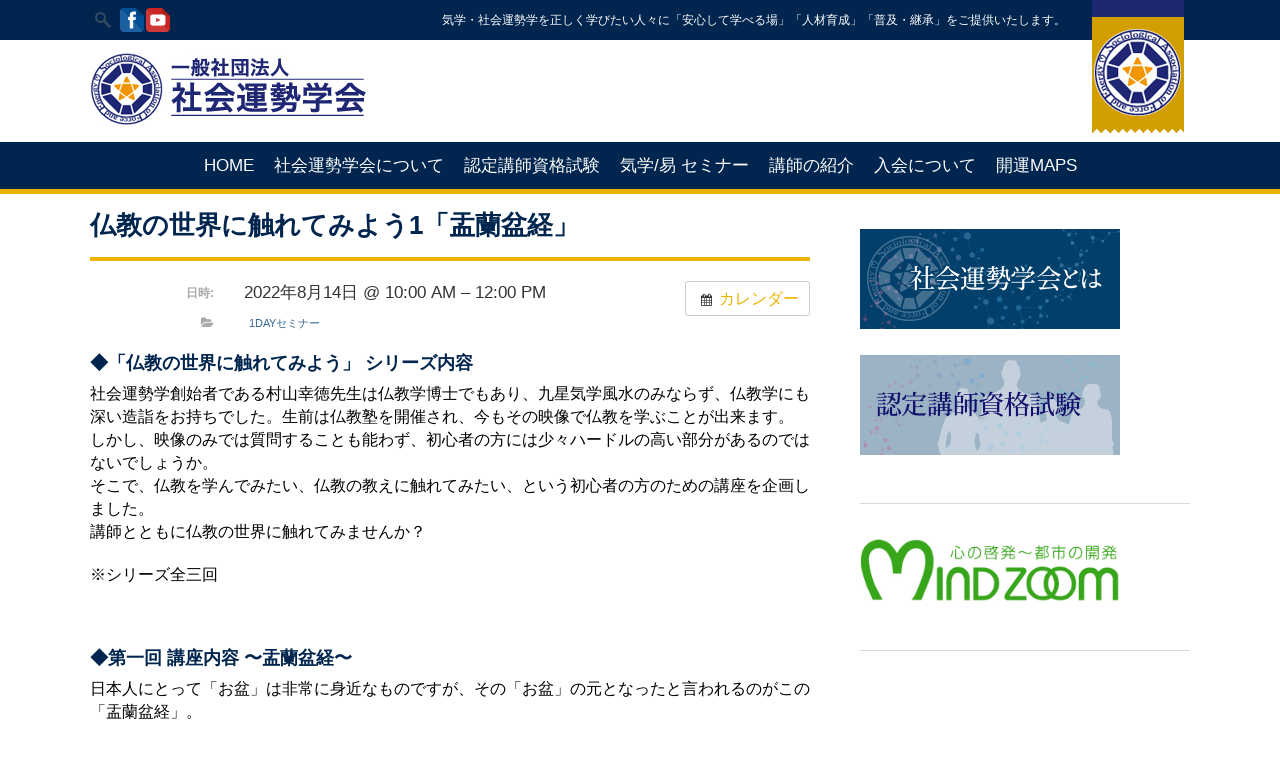

--- FILE ---
content_type: text/html; charset=UTF-8
request_url: https://safe.or.jp/%E3%82%A4%E3%83%99%E3%83%B3%E3%83%88/20220814-0/
body_size: 21564
content:
<!DOCTYPE html><html lang="ja"><head><meta http-equiv="Content-Type" content="text/html; charset=UTF-8" /><title>仏教の世界に触れてみよう1「盂蘭盆経」 | 一般社団法人社会運勢学会 | 人間形成を学ぶ社会人の学校</title><meta name="viewport" content="width=device-width, initial-scale=1, maximum-scale=1" /><link rel="profile" href="https://gmpg.org/xfn/11" /><link rel="pingback" href="https://safe.or.jp/safe/xmlrpc.php" /><link rel="shortcut icon" href="https://safe.or.jp/safe/wp-content/uploads/2017/11/icn.png" type="image/gif" /><link rel="stylesheet" type="text/css" href="https://safe.or.jp/safe/wp-content/themes/campus/style.css" /><meta name='robots' content='max-image-preview:large' /><link rel='dns-prefetch' href='//fonts.googleapis.com' /><link rel='dns-prefetch' href='//use.fontawesome.com' /><link rel="alternate" type="application/rss+xml" title="一般社団法人社会運勢学会 | 人間形成を学ぶ社会人の学校 &raquo; フィード" href="https://safe.or.jp/feed/" /><link rel="alternate" type="application/rss+xml" title="一般社団法人社会運勢学会 | 人間形成を学ぶ社会人の学校 &raquo; コメントフィード" href="https://safe.or.jp/comments/feed/" /> <script type="text/javascript">window._wpemojiSettings = {"baseUrl":"https:\/\/s.w.org\/images\/core\/emoji\/15.0.3\/72x72\/","ext":".png","svgUrl":"https:\/\/s.w.org\/images\/core\/emoji\/15.0.3\/svg\/","svgExt":".svg","source":{"concatemoji":"https:\/\/safe.or.jp\/safe\/wp-includes\/js\/wp-emoji-release.min.js?ver=6.5.7"}};
/*! This file is auto-generated */
!function(i,n){var o,s,e;function c(e){try{var t={supportTests:e,timestamp:(new Date).valueOf()};sessionStorage.setItem(o,JSON.stringify(t))}catch(e){}}function p(e,t,n){e.clearRect(0,0,e.canvas.width,e.canvas.height),e.fillText(t,0,0);var t=new Uint32Array(e.getImageData(0,0,e.canvas.width,e.canvas.height).data),r=(e.clearRect(0,0,e.canvas.width,e.canvas.height),e.fillText(n,0,0),new Uint32Array(e.getImageData(0,0,e.canvas.width,e.canvas.height).data));return t.every(function(e,t){return e===r[t]})}function u(e,t,n){switch(t){case"flag":return n(e,"\ud83c\udff3\ufe0f\u200d\u26a7\ufe0f","\ud83c\udff3\ufe0f\u200b\u26a7\ufe0f")?!1:!n(e,"\ud83c\uddfa\ud83c\uddf3","\ud83c\uddfa\u200b\ud83c\uddf3")&&!n(e,"\ud83c\udff4\udb40\udc67\udb40\udc62\udb40\udc65\udb40\udc6e\udb40\udc67\udb40\udc7f","\ud83c\udff4\u200b\udb40\udc67\u200b\udb40\udc62\u200b\udb40\udc65\u200b\udb40\udc6e\u200b\udb40\udc67\u200b\udb40\udc7f");case"emoji":return!n(e,"\ud83d\udc26\u200d\u2b1b","\ud83d\udc26\u200b\u2b1b")}return!1}function f(e,t,n){var r="undefined"!=typeof WorkerGlobalScope&&self instanceof WorkerGlobalScope?new OffscreenCanvas(300,150):i.createElement("canvas"),a=r.getContext("2d",{willReadFrequently:!0}),o=(a.textBaseline="top",a.font="600 32px Arial",{});return e.forEach(function(e){o[e]=t(a,e,n)}),o}function t(e){var t=i.createElement("script");t.src=e,t.defer=!0,i.head.appendChild(t)}"undefined"!=typeof Promise&&(o="wpEmojiSettingsSupports",s=["flag","emoji"],n.supports={everything:!0,everythingExceptFlag:!0},e=new Promise(function(e){i.addEventListener("DOMContentLoaded",e,{once:!0})}),new Promise(function(t){var n=function(){try{var e=JSON.parse(sessionStorage.getItem(o));if("object"==typeof e&&"number"==typeof e.timestamp&&(new Date).valueOf()<e.timestamp+604800&&"object"==typeof e.supportTests)return e.supportTests}catch(e){}return null}();if(!n){if("undefined"!=typeof Worker&&"undefined"!=typeof OffscreenCanvas&&"undefined"!=typeof URL&&URL.createObjectURL&&"undefined"!=typeof Blob)try{var e="postMessage("+f.toString()+"("+[JSON.stringify(s),u.toString(),p.toString()].join(",")+"));",r=new Blob([e],{type:"text/javascript"}),a=new Worker(URL.createObjectURL(r),{name:"wpTestEmojiSupports"});return void(a.onmessage=function(e){c(n=e.data),a.terminate(),t(n)})}catch(e){}c(n=f(s,u,p))}t(n)}).then(function(e){for(var t in e)n.supports[t]=e[t],n.supports.everything=n.supports.everything&&n.supports[t],"flag"!==t&&(n.supports.everythingExceptFlag=n.supports.everythingExceptFlag&&n.supports[t]);n.supports.everythingExceptFlag=n.supports.everythingExceptFlag&&!n.supports.flag,n.DOMReady=!1,n.readyCallback=function(){n.DOMReady=!0}}).then(function(){return e}).then(function(){var e;n.supports.everything||(n.readyCallback(),(e=n.source||{}).concatemoji?t(e.concatemoji):e.wpemoji&&e.twemoji&&(t(e.twemoji),t(e.wpemoji)))}))}((window,document),window._wpemojiSettings);</script> <link rel='stylesheet' id='ai1ec_style-css' href='//safe.or.jp/safe/wp-content/plugins/all-in-one-event-calendar/public/themes-ai1ec/gamma/css/ai1ec_parsed_css.css?ver=2.6.8' type='text/css' media='all' /><link rel='stylesheet' id='zilla-shortcodes-css' href='https://safe.or.jp/safe/wp-content/plugins/zilla-shortcodes/shortcodes.css?ver=6.5.7' type='text/css' media='all' /><link rel='stylesheet' id='Base-css' href='https://safe.or.jp/safe/wp-content/themes/campus/assets/stylesheets/base.css?ver=6.5.7' type='text/css' media='all' /><link rel='stylesheet' id='skeleton-css' href='https://safe.or.jp/safe/wp-content/themes/campus/assets/stylesheets/skeleton.css?ver=6.5.7' type='text/css' media='all' /><link rel='stylesheet' id='ResponsiveMenu-css' href='https://safe.or.jp/safe/wp-content/themes/campus/assets/javascripts/mobilemenu/css/component.css?ver=6.5.7' type='text/css' media='all' /><link rel='stylesheet' id='comments-css' href='https://safe.or.jp/safe/wp-content/themes/campus/assets/stylesheets/comments.css?ver=6.5.7' type='text/css' media='all' /><link rel='stylesheet' id='FontAwesome-css' href='https://safe.or.jp/safe/wp-content/themes/campus/assets/stylesheets/fonts/font-awesome.css?ver=6.5.7' type='text/css' media='all' /><link rel='stylesheet' id='Foundation Icons-css' href='https://safe.or.jp/safe/wp-content/themes/campus/assets/stylesheets/fonts/general_foundicons.css?ver=6.5.7' type='text/css' media='all' /><link rel='stylesheet' id='Foundation Social Icons-css' href='https://safe.or.jp/safe/wp-content/themes/campus/assets/stylesheets/fonts/social_foundicons.css?ver=6.5.7' type='text/css' media='all' /><link rel='stylesheet' id='superfish-css' href='https://safe.or.jp/safe/wp-content/themes/campus/assets/stylesheets/superfish.css?ver=6.5.7' type='text/css' media='all' /><link rel='stylesheet' id='base-theme-stylesheet-css' href='https://safe.or.jp/safe/wp-content/themes/campus/assets/stylesheets/styles.css?ver=6.5.7' type='text/css' media='all' /><link rel='stylesheet' id='type-stylesheet-css' href='https://safe.or.jp/safe/wp-content/themes/campus/assets/stylesheets/typography.css?ver=6.5.7' type='text/css' media='all' /><link rel='stylesheet' id='theme-stylesheet-css' href='https://safe.or.jp/safe/wp-content/themes/campus/assets/stylesheets/theme.css?ver=6.5.7' type='text/css' media='all' /><link rel='stylesheet' id='base-stylesheet-css' href='https://safe.or.jp/safe/wp-content/themes/campus/style.css?ver=6.5.7' type='text/css' media='all' /><link rel='stylesheet' id='dynamic-stylesheet-css' href='https://safe.or.jp/safe/wp-content/themes/campus/dynamic.css?ver=6.5.7' type='text/css' media='all' /><link rel='stylesheet' id='mec-select2-style-css' href='https://safe.or.jp/safe/wp-content/plugins/modern-events-calendar-lite/assets/packages/select2/select2.min.css?ver=6.5.5' type='text/css' media='all' /><link rel='stylesheet' id='mec-font-icons-css' href='https://safe.or.jp/safe/wp-content/plugins/modern-events-calendar-lite/assets/css/iconfonts.css?ver=6.5.7' type='text/css' media='all' /><link rel='stylesheet' id='mec-frontend-style-css' href='https://safe.or.jp/safe/wp-content/plugins/modern-events-calendar-lite/assets/css/frontend.min.css?ver=6.5.5' type='text/css' media='all' /><link rel='stylesheet' id='mec-tooltip-style-css' href='https://safe.or.jp/safe/wp-content/plugins/modern-events-calendar-lite/assets/packages/tooltip/tooltip.css?ver=6.5.7' type='text/css' media='all' /><link rel='stylesheet' id='mec-tooltip-shadow-style-css' href='https://safe.or.jp/safe/wp-content/plugins/modern-events-calendar-lite/assets/packages/tooltip/tooltipster-sideTip-shadow.min.css?ver=6.5.7' type='text/css' media='all' /><link rel='stylesheet' id='featherlight-css' href='https://safe.or.jp/safe/wp-content/plugins/modern-events-calendar-lite/assets/packages/featherlight/featherlight.css?ver=6.5.7' type='text/css' media='all' /><link rel='stylesheet' id='mec-google-fonts-css' href='//fonts.googleapis.com/css?family=Montserrat%3A400%2C700%7CRoboto%3A100%2C300%2C400%2C700&#038;ver=6.5.7' type='text/css' media='all' /><link rel='stylesheet' id='mec-lity-style-css' href='https://safe.or.jp/safe/wp-content/plugins/modern-events-calendar-lite/assets/packages/lity/lity.min.css?ver=6.5.7' type='text/css' media='all' /><link rel='stylesheet' id='mec-general-calendar-style-css' href='https://safe.or.jp/safe/wp-content/plugins/modern-events-calendar-lite/assets/css/mec-general-calendar.css?ver=6.5.7' type='text/css' media='all' /><link rel='stylesheet' id='dashicons-css' href='https://safe.or.jp/safe/wp-includes/css/dashicons.min.css?ver=6.5.7' type='text/css' media='all' /><link rel='stylesheet' id='elusive-css' href='https://safe.or.jp/safe/wp-content/plugins/menu-icons/vendor/codeinwp/icon-picker/css/types/elusive.min.css?ver=2.0' type='text/css' media='all' /><link rel='stylesheet' id='menu-icon-font-awesome-css' href='https://safe.or.jp/safe/wp-content/plugins/menu-icons/css/fontawesome/css/all.min.css?ver=5.15.4' type='text/css' media='all' /><link rel='stylesheet' id='menu-icons-extra-css' href='https://safe.or.jp/safe/wp-content/plugins/menu-icons/css/extra.min.css?ver=0.13.19' type='text/css' media='all' /><style id='wp-emoji-styles-inline-css' type='text/css'>img.wp-smiley, img.emoji {
		display: inline !important;
		border: none !important;
		box-shadow: none !important;
		height: 1em !important;
		width: 1em !important;
		margin: 0 0.07em !important;
		vertical-align: -0.1em !important;
		background: none !important;
		padding: 0 !important;
	}</style><link rel='stylesheet' id='wp-block-library-css' href='https://safe.or.jp/safe/wp-includes/css/dist/block-library/style.min.css?ver=6.5.7' type='text/css' media='all' /><style id='classic-theme-styles-inline-css' type='text/css'>/*! This file is auto-generated */
.wp-block-button__link{color:#fff;background-color:#32373c;border-radius:9999px;box-shadow:none;text-decoration:none;padding:calc(.667em + 2px) calc(1.333em + 2px);font-size:1.125em}.wp-block-file__button{background:#32373c;color:#fff;text-decoration:none}</style><style id='global-styles-inline-css' type='text/css'>body{--wp--preset--color--black: #000000;--wp--preset--color--cyan-bluish-gray: #abb8c3;--wp--preset--color--white: #ffffff;--wp--preset--color--pale-pink: #f78da7;--wp--preset--color--vivid-red: #cf2e2e;--wp--preset--color--luminous-vivid-orange: #ff6900;--wp--preset--color--luminous-vivid-amber: #fcb900;--wp--preset--color--light-green-cyan: #7bdcb5;--wp--preset--color--vivid-green-cyan: #00d084;--wp--preset--color--pale-cyan-blue: #8ed1fc;--wp--preset--color--vivid-cyan-blue: #0693e3;--wp--preset--color--vivid-purple: #9b51e0;--wp--preset--gradient--vivid-cyan-blue-to-vivid-purple: linear-gradient(135deg,rgba(6,147,227,1) 0%,rgb(155,81,224) 100%);--wp--preset--gradient--light-green-cyan-to-vivid-green-cyan: linear-gradient(135deg,rgb(122,220,180) 0%,rgb(0,208,130) 100%);--wp--preset--gradient--luminous-vivid-amber-to-luminous-vivid-orange: linear-gradient(135deg,rgba(252,185,0,1) 0%,rgba(255,105,0,1) 100%);--wp--preset--gradient--luminous-vivid-orange-to-vivid-red: linear-gradient(135deg,rgba(255,105,0,1) 0%,rgb(207,46,46) 100%);--wp--preset--gradient--very-light-gray-to-cyan-bluish-gray: linear-gradient(135deg,rgb(238,238,238) 0%,rgb(169,184,195) 100%);--wp--preset--gradient--cool-to-warm-spectrum: linear-gradient(135deg,rgb(74,234,220) 0%,rgb(151,120,209) 20%,rgb(207,42,186) 40%,rgb(238,44,130) 60%,rgb(251,105,98) 80%,rgb(254,248,76) 100%);--wp--preset--gradient--blush-light-purple: linear-gradient(135deg,rgb(255,206,236) 0%,rgb(152,150,240) 100%);--wp--preset--gradient--blush-bordeaux: linear-gradient(135deg,rgb(254,205,165) 0%,rgb(254,45,45) 50%,rgb(107,0,62) 100%);--wp--preset--gradient--luminous-dusk: linear-gradient(135deg,rgb(255,203,112) 0%,rgb(199,81,192) 50%,rgb(65,88,208) 100%);--wp--preset--gradient--pale-ocean: linear-gradient(135deg,rgb(255,245,203) 0%,rgb(182,227,212) 50%,rgb(51,167,181) 100%);--wp--preset--gradient--electric-grass: linear-gradient(135deg,rgb(202,248,128) 0%,rgb(113,206,126) 100%);--wp--preset--gradient--midnight: linear-gradient(135deg,rgb(2,3,129) 0%,rgb(40,116,252) 100%);--wp--preset--font-size--small: 13px;--wp--preset--font-size--medium: 20px;--wp--preset--font-size--large: 36px;--wp--preset--font-size--x-large: 42px;--wp--preset--spacing--20: 0.44rem;--wp--preset--spacing--30: 0.67rem;--wp--preset--spacing--40: 1rem;--wp--preset--spacing--50: 1.5rem;--wp--preset--spacing--60: 2.25rem;--wp--preset--spacing--70: 3.38rem;--wp--preset--spacing--80: 5.06rem;--wp--preset--shadow--natural: 6px 6px 9px rgba(0, 0, 0, 0.2);--wp--preset--shadow--deep: 12px 12px 50px rgba(0, 0, 0, 0.4);--wp--preset--shadow--sharp: 6px 6px 0px rgba(0, 0, 0, 0.2);--wp--preset--shadow--outlined: 6px 6px 0px -3px rgba(255, 255, 255, 1), 6px 6px rgba(0, 0, 0, 1);--wp--preset--shadow--crisp: 6px 6px 0px rgba(0, 0, 0, 1);}:where(.is-layout-flex){gap: 0.5em;}:where(.is-layout-grid){gap: 0.5em;}body .is-layout-flex{display: flex;}body .is-layout-flex{flex-wrap: wrap;align-items: center;}body .is-layout-flex > *{margin: 0;}body .is-layout-grid{display: grid;}body .is-layout-grid > *{margin: 0;}:where(.wp-block-columns.is-layout-flex){gap: 2em;}:where(.wp-block-columns.is-layout-grid){gap: 2em;}:where(.wp-block-post-template.is-layout-flex){gap: 1.25em;}:where(.wp-block-post-template.is-layout-grid){gap: 1.25em;}.has-black-color{color: var(--wp--preset--color--black) !important;}.has-cyan-bluish-gray-color{color: var(--wp--preset--color--cyan-bluish-gray) !important;}.has-white-color{color: var(--wp--preset--color--white) !important;}.has-pale-pink-color{color: var(--wp--preset--color--pale-pink) !important;}.has-vivid-red-color{color: var(--wp--preset--color--vivid-red) !important;}.has-luminous-vivid-orange-color{color: var(--wp--preset--color--luminous-vivid-orange) !important;}.has-luminous-vivid-amber-color{color: var(--wp--preset--color--luminous-vivid-amber) !important;}.has-light-green-cyan-color{color: var(--wp--preset--color--light-green-cyan) !important;}.has-vivid-green-cyan-color{color: var(--wp--preset--color--vivid-green-cyan) !important;}.has-pale-cyan-blue-color{color: var(--wp--preset--color--pale-cyan-blue) !important;}.has-vivid-cyan-blue-color{color: var(--wp--preset--color--vivid-cyan-blue) !important;}.has-vivid-purple-color{color: var(--wp--preset--color--vivid-purple) !important;}.has-black-background-color{background-color: var(--wp--preset--color--black) !important;}.has-cyan-bluish-gray-background-color{background-color: var(--wp--preset--color--cyan-bluish-gray) !important;}.has-white-background-color{background-color: var(--wp--preset--color--white) !important;}.has-pale-pink-background-color{background-color: var(--wp--preset--color--pale-pink) !important;}.has-vivid-red-background-color{background-color: var(--wp--preset--color--vivid-red) !important;}.has-luminous-vivid-orange-background-color{background-color: var(--wp--preset--color--luminous-vivid-orange) !important;}.has-luminous-vivid-amber-background-color{background-color: var(--wp--preset--color--luminous-vivid-amber) !important;}.has-light-green-cyan-background-color{background-color: var(--wp--preset--color--light-green-cyan) !important;}.has-vivid-green-cyan-background-color{background-color: var(--wp--preset--color--vivid-green-cyan) !important;}.has-pale-cyan-blue-background-color{background-color: var(--wp--preset--color--pale-cyan-blue) !important;}.has-vivid-cyan-blue-background-color{background-color: var(--wp--preset--color--vivid-cyan-blue) !important;}.has-vivid-purple-background-color{background-color: var(--wp--preset--color--vivid-purple) !important;}.has-black-border-color{border-color: var(--wp--preset--color--black) !important;}.has-cyan-bluish-gray-border-color{border-color: var(--wp--preset--color--cyan-bluish-gray) !important;}.has-white-border-color{border-color: var(--wp--preset--color--white) !important;}.has-pale-pink-border-color{border-color: var(--wp--preset--color--pale-pink) !important;}.has-vivid-red-border-color{border-color: var(--wp--preset--color--vivid-red) !important;}.has-luminous-vivid-orange-border-color{border-color: var(--wp--preset--color--luminous-vivid-orange) !important;}.has-luminous-vivid-amber-border-color{border-color: var(--wp--preset--color--luminous-vivid-amber) !important;}.has-light-green-cyan-border-color{border-color: var(--wp--preset--color--light-green-cyan) !important;}.has-vivid-green-cyan-border-color{border-color: var(--wp--preset--color--vivid-green-cyan) !important;}.has-pale-cyan-blue-border-color{border-color: var(--wp--preset--color--pale-cyan-blue) !important;}.has-vivid-cyan-blue-border-color{border-color: var(--wp--preset--color--vivid-cyan-blue) !important;}.has-vivid-purple-border-color{border-color: var(--wp--preset--color--vivid-purple) !important;}.has-vivid-cyan-blue-to-vivid-purple-gradient-background{background: var(--wp--preset--gradient--vivid-cyan-blue-to-vivid-purple) !important;}.has-light-green-cyan-to-vivid-green-cyan-gradient-background{background: var(--wp--preset--gradient--light-green-cyan-to-vivid-green-cyan) !important;}.has-luminous-vivid-amber-to-luminous-vivid-orange-gradient-background{background: var(--wp--preset--gradient--luminous-vivid-amber-to-luminous-vivid-orange) !important;}.has-luminous-vivid-orange-to-vivid-red-gradient-background{background: var(--wp--preset--gradient--luminous-vivid-orange-to-vivid-red) !important;}.has-very-light-gray-to-cyan-bluish-gray-gradient-background{background: var(--wp--preset--gradient--very-light-gray-to-cyan-bluish-gray) !important;}.has-cool-to-warm-spectrum-gradient-background{background: var(--wp--preset--gradient--cool-to-warm-spectrum) !important;}.has-blush-light-purple-gradient-background{background: var(--wp--preset--gradient--blush-light-purple) !important;}.has-blush-bordeaux-gradient-background{background: var(--wp--preset--gradient--blush-bordeaux) !important;}.has-luminous-dusk-gradient-background{background: var(--wp--preset--gradient--luminous-dusk) !important;}.has-pale-ocean-gradient-background{background: var(--wp--preset--gradient--pale-ocean) !important;}.has-electric-grass-gradient-background{background: var(--wp--preset--gradient--electric-grass) !important;}.has-midnight-gradient-background{background: var(--wp--preset--gradient--midnight) !important;}.has-small-font-size{font-size: var(--wp--preset--font-size--small) !important;}.has-medium-font-size{font-size: var(--wp--preset--font-size--medium) !important;}.has-large-font-size{font-size: var(--wp--preset--font-size--large) !important;}.has-x-large-font-size{font-size: var(--wp--preset--font-size--x-large) !important;}
.wp-block-navigation a:where(:not(.wp-element-button)){color: inherit;}
:where(.wp-block-post-template.is-layout-flex){gap: 1.25em;}:where(.wp-block-post-template.is-layout-grid){gap: 1.25em;}
:where(.wp-block-columns.is-layout-flex){gap: 2em;}:where(.wp-block-columns.is-layout-grid){gap: 2em;}
.wp-block-pullquote{font-size: 1.5em;line-height: 1.6;}</style><link rel='stylesheet' id='contact-form-7-css' href='https://safe.or.jp/safe/wp-content/plugins/contact-form-7/includes/css/styles.css?ver=5.7.7' type='text/css' media='all' /><link rel='stylesheet' id='rs-plugin-settings-css' href='https://safe.or.jp/safe/wp-content/plugins/revslider/public/assets/css/settings.css?ver=5.4.7.2' type='text/css' media='all' /><style id='rs-plugin-settings-inline-css' type='text/css'>@import url(https://fonts.googleapis.com/css?family=Open+Sans:400,800,300,700);.tp-caption a{color:#ff7302;text-shadow:none;-webkit-transition:all 0.2s ease-out;-moz-transition:all 0.2s ease-out;-o-transition:all 0.2s ease-out;-ms-transition:all 0.2s ease-out}.tp-caption a:hover{color:#ffa902}.tp-caption a{color:#ff7302;text-shadow:none;-webkit-transition:all 0.2s ease-out;-moz-transition:all 0.2s ease-out;-o-transition:all 0.2s ease-out;-ms-transition:all 0.2s ease-out}.tp-caption a:hover{color:#ffa902}.tp-caption a{color:#ff7302;text-shadow:none;-webkit-transition:all 0.2s ease-out;-moz-transition:all 0.2s ease-out;-o-transition:all 0.2s ease-out;-ms-transition:all 0.2s ease-out}.tp-caption a:hover{color:#ffa902}.tp-caption a{color:#ff7302;text-shadow:none;-webkit-transition:all 0.2s ease-out;-moz-transition:all 0.2s ease-out;-o-transition:all 0.2s ease-out;-ms-transition:all 0.2s ease-out}.tp-caption a:hover{color:#ffa902}.tp-caption a{color:#ff7302;text-shadow:none;-webkit-transition:all 0.2s ease-out;-moz-transition:all 0.2s ease-out;-o-transition:all 0.2s ease-out;-ms-transition:all 0.2s ease-out}.tp-caption a:hover{color:#ffa902}</style><link rel='stylesheet' id='default-icon-styles-css' href='https://safe.or.jp/safe/wp-content/plugins/svg-vector-icon-plugin/public/../admin/css/wordpress-svg-icon-plugin-style.min.css?ver=6.5.7' type='text/css' media='all' /><link rel='stylesheet' id='whats-new-style-css' href='https://safe.or.jp/safe/wp-content/plugins/whats-new-genarator/whats-new.css?ver=2.0.2' type='text/css' media='all' /><link rel='stylesheet' id='jackbox_global-css' href='https://safe.or.jp/safe/wp-content/plugins/wp-jackbox/jackbox/css/jackbox-global.css?ver=6.5.7' type='text/css' media='all' /> <!--[if lt IE 9]><link rel='stylesheet' id='jackbox_ie8-css' href='https://safe.or.jp/safe/wp-content/plugins/wp-jackbox/jackbox/css/jackbox-ie8.css?ver=6.5.7' type='text/css' media='all' /> <![endif]--> <!--[if gt IE 8]><link rel='stylesheet' id='jackbox_ie9-css' href='https://safe.or.jp/safe/wp-content/plugins/wp-jackbox/jackbox/css/jackbox-ie9.css?ver=6.5.7' type='text/css' media='all' /> <![endif]--><link rel='stylesheet' id='tablepress-default-css' href='https://safe.or.jp/safe/wp-content/plugins/tablepress/css/build/default.css?ver=2.1.7' type='text/css' media='all' /><link rel='stylesheet' id='js_composer_custom_css-css' href='//safe.or.jp/safe/wp-content/uploads/js_composer/custom.css?ver=5.5.2' type='text/css' media='all' /><link rel='stylesheet' id='bfa-font-awesome-css' href='https://use.fontawesome.com/releases/v5.15.4/css/all.css?ver=2.0.3' type='text/css' media='all' /><link rel='stylesheet' id='bfa-font-awesome-v4-shim-css' href='https://use.fontawesome.com/releases/v5.15.4/css/v4-shims.css?ver=2.0.3' type='text/css' media='all' /><style id='bfa-font-awesome-v4-shim-inline-css' type='text/css'>@font-face {
				font-family: 'FontAwesome';
				src: url('https://use.fontawesome.com/releases/v5.15.4/webfonts/fa-brands-400.eot'),
				url('https://use.fontawesome.com/releases/v5.15.4/webfonts/fa-brands-400.eot?#iefix') format('embedded-opentype'),
				url('https://use.fontawesome.com/releases/v5.15.4/webfonts/fa-brands-400.woff2') format('woff2'),
				url('https://use.fontawesome.com/releases/v5.15.4/webfonts/fa-brands-400.woff') format('woff'),
				url('https://use.fontawesome.com/releases/v5.15.4/webfonts/fa-brands-400.ttf') format('truetype'),
				url('https://use.fontawesome.com/releases/v5.15.4/webfonts/fa-brands-400.svg#fontawesome') format('svg');
			}

			@font-face {
				font-family: 'FontAwesome';
				src: url('https://use.fontawesome.com/releases/v5.15.4/webfonts/fa-solid-900.eot'),
				url('https://use.fontawesome.com/releases/v5.15.4/webfonts/fa-solid-900.eot?#iefix') format('embedded-opentype'),
				url('https://use.fontawesome.com/releases/v5.15.4/webfonts/fa-solid-900.woff2') format('woff2'),
				url('https://use.fontawesome.com/releases/v5.15.4/webfonts/fa-solid-900.woff') format('woff'),
				url('https://use.fontawesome.com/releases/v5.15.4/webfonts/fa-solid-900.ttf') format('truetype'),
				url('https://use.fontawesome.com/releases/v5.15.4/webfonts/fa-solid-900.svg#fontawesome') format('svg');
			}

			@font-face {
				font-family: 'FontAwesome';
				src: url('https://use.fontawesome.com/releases/v5.15.4/webfonts/fa-regular-400.eot'),
				url('https://use.fontawesome.com/releases/v5.15.4/webfonts/fa-regular-400.eot?#iefix') format('embedded-opentype'),
				url('https://use.fontawesome.com/releases/v5.15.4/webfonts/fa-regular-400.woff2') format('woff2'),
				url('https://use.fontawesome.com/releases/v5.15.4/webfonts/fa-regular-400.woff') format('woff'),
				url('https://use.fontawesome.com/releases/v5.15.4/webfonts/fa-regular-400.ttf') format('truetype'),
				url('https://use.fontawesome.com/releases/v5.15.4/webfonts/fa-regular-400.svg#fontawesome') format('svg');
				unicode-range: U+F004-F005,U+F007,U+F017,U+F022,U+F024,U+F02E,U+F03E,U+F044,U+F057-F059,U+F06E,U+F070,U+F075,U+F07B-F07C,U+F080,U+F086,U+F089,U+F094,U+F09D,U+F0A0,U+F0A4-F0A7,U+F0C5,U+F0C7-F0C8,U+F0E0,U+F0EB,U+F0F3,U+F0F8,U+F0FE,U+F111,U+F118-F11A,U+F11C,U+F133,U+F144,U+F146,U+F14A,U+F14D-F14E,U+F150-F152,U+F15B-F15C,U+F164-F165,U+F185-F186,U+F191-F192,U+F1AD,U+F1C1-F1C9,U+F1CD,U+F1D8,U+F1E3,U+F1EA,U+F1F6,U+F1F9,U+F20A,U+F247-F249,U+F24D,U+F254-F25B,U+F25D,U+F267,U+F271-F274,U+F279,U+F28B,U+F28D,U+F2B5-F2B6,U+F2B9,U+F2BB,U+F2BD,U+F2C1-F2C2,U+F2D0,U+F2D2,U+F2DC,U+F2ED,U+F328,U+F358-F35B,U+F3A5,U+F3D1,U+F410,U+F4AD;
			}</style><link rel='stylesheet' id='ot-dynamic-mdnw-dynamic-css-css' href='https://safe.or.jp/safe/wp-content/themes/campus/dynamic.css?ver=2.5.5' type='text/css' media='all' /><link rel='stylesheet' id='wp-paginate-css' href='https://safe.or.jp/safe/wp-content/plugins/wp-paginate/css/wp-paginate.css?ver=2.2.4' type='text/css' media='screen' /> <script type="text/javascript" src="https://safe.or.jp/safe/wp-includes/js/jquery/jquery.min.js?ver=3.7.1" id="jquery-core-js"></script> <script type="text/javascript" src="https://safe.or.jp/safe/wp-includes/js/jquery/jquery-migrate.min.js?ver=3.4.1" id="jquery-migrate-js"></script> <script type="text/javascript" src="https://safe.or.jp/safe/wp-includes/js/jquery/ui/core.min.js?ver=1.13.2" id="jquery-ui-core-js"></script> <script type="text/javascript" src="https://safe.or.jp/safe/wp-includes/js/jquery/ui/accordion.min.js?ver=1.13.2" id="jquery-ui-accordion-js"></script> <script type="text/javascript" src="https://safe.or.jp/safe/wp-includes/js/jquery/ui/tabs.min.js?ver=1.13.2" id="jquery-ui-tabs-js"></script> <script type="text/javascript" src="https://safe.or.jp/safe/wp-content/plugins/zilla-shortcodes/js/zilla-shortcodes-lib.js?ver=6.5.7" id="zilla-shortcodes-lib-js"></script> <script type="text/javascript" src="https://safe.or.jp/safe/wp-content/themes/campus/assets/javascripts/skeleton-key-prescripts.js" id="SkeletonKeyPreScripts-js"></script> <script type="text/javascript" src="https://safe.or.jp/safe/?ai1ec_render_js=event.js&amp;is_backend=false&amp;ver=2.6.8" id="ai1ec_requirejs-js"></script> <script type="text/javascript" src="https://safe.or.jp/safe/wp-content/plugins/modern-events-calendar-lite/assets/js/mec-general-calendar.js?ver=6.5.5" id="mec-general-calendar-script-js"></script> <script type="text/javascript" id="mec-frontend-script-js-extra">var mecdata = {"day":"day","days":"days","hour":"hour","hours":"hours","minute":"minute","minutes":"minutes","second":"second","seconds":"seconds","elementor_edit_mode":"no","recapcha_key":"","ajax_url":"https:\/\/safe.or.jp\/safe\/wp-admin\/admin-ajax.php","fes_nonce":"23ca2723a5","current_year":"2026","current_month":"01","datepicker_format":"yy\/mm\/dd&Y\/m\/d"};</script> <script type="text/javascript" src="https://safe.or.jp/safe/wp-content/plugins/modern-events-calendar-lite/assets/js/frontend.js?ver=6.5.5" id="mec-frontend-script-js"></script> <script type="text/javascript" src="https://safe.or.jp/safe/wp-content/plugins/modern-events-calendar-lite/assets/js/events.js?ver=6.5.5" id="mec-events-script-js"></script> <script type="text/javascript" src="https://safe.or.jp/safe/wp-content/plugins/revslider/public/assets/js/jquery.themepunch.tools.min.js?ver=5.4.7.2" id="tp-tools-js"></script> <script type="text/javascript" src="https://safe.or.jp/safe/wp-content/plugins/revslider/public/assets/js/jquery.themepunch.revolution.min.js?ver=5.4.7.2" id="revmin-js"></script> <script type="text/javascript" id="jackbox_scripts-js-extra">var jackboxOptions = {"hover":"none","custom-css":"","click-next":"no","full-scale":"yes","flash-video":"no","use-thumbs":"yes","thumb-width":"75","thumb-height":"50","video-width":"958","video-height":"538","deep-linking":"yes","use-tooltips":"yes","thumbs-hidden":"no","show-scrollbar":"no","autoplay-video":"no","social-buttons":"yes","show-description":"no","minified-scripts":"yes","remove-canonical":"yes","keyboard-shortcuts":"yes","domain":"http:\/\/safe.or.jp\/safe\/wp-content\/plugins\/wp-jackbox\/"};</script> <script type="text/javascript" src="https://safe.or.jp/safe/wp-content/plugins/wp-jackbox/jackbox/js/jackbox-scripts.js?ver=6.5.7" id="jackbox_scripts-js"></script> <link rel="https://api.w.org/" href="https://safe.or.jp/wp-json/" /><link rel="EditURI" type="application/rsd+xml" title="RSD" href="https://safe.or.jp/safe/xmlrpc.php?rsd" /><meta name="generator" content="WordPress 6.5.7" /><link rel='shortlink' href='https://safe.or.jp/?p=11347' /><link rel="alternate" type="application/json+oembed" href="https://safe.or.jp/wp-json/oembed/1.0/embed?url=https%3A%2F%2Fsafe.or.jp%2F%E3%82%A4%E3%83%99%E3%83%B3%E3%83%88%2F20220814-0%2F" /><link rel="alternate" type="text/xml+oembed" href="https://safe.or.jp/wp-json/oembed/1.0/embed?url=https%3A%2F%2Fsafe.or.jp%2F%E3%82%A4%E3%83%99%E3%83%B3%E3%83%88%2F20220814-0%2F&#038;format=xml" /><meta property="og:url" content="https://safe.or.jp/%E3%82%A4%E3%83%99%E3%83%B3%E3%83%88/20220814-0/" /><meta property="og:title" content="仏教の世界に触れてみよう1「盂蘭盆経」 (2022-08-14)" /><meta property="og:type" content="article" /><meta property="og:description" content="◆「仏教の世界に触れてみよう」 シリーズ内容   社会運勢学創始者である村山幸徳先生は仏教学博士でもあり、九星気学風水のみならず、仏教学にも深い造詣をお持ちでした。生前は仏教塾を開催され、今もその映像で仏" /><meta property="og:image" content="" /><meta name="twitter:card" content="summary" /><meta name="twitter:title" content="仏教の世界に触れてみよう1「盂蘭盆経」 (2022-08-14)" /><meta name="twitter:description" content="◆「仏教の世界に触れてみよう」 シリーズ内容   社会運勢学創始者である村山幸徳先生は仏教学博士でもあり、九星気学風水のみならず、仏教学にも深い造詣をお持ちでした。生前は仏教塾を開催され、今もその映像で仏" /><meta name="twitter:image" content="" /> <!--[if IE 8]><style type="text/css">.module-img img{width: 100%;}
	
	hiddenStyle: { opacity: 0.25 }
	.isotope-item {
	  z-index: 2;
	}	
	.isotope-hidden.isotope-item {
	  pointer-events: none;
	  z-index: 1;
	}
	hiddenStyle: $.browser.msie ? 
	  { opacity: 0.5, left: -2000 } : // IE
	  { opacity: 0, scale: 0.001 }</style><![endif]--><style type="text/css">html,
body, 
#section-tophat,
#section-header,
#section-page-caption,
#section-content,
#section-footer,
#section-sub-footer{
	background-repeat: repeat;
 	background-position: top center;
 	background-attachment: scroll;
}




 		#section-tophat {
 			background-image: url('');
 			background-color: #00254e;
			}

 		#section-header {
 			background-image: none;	 			
 			background-color: #ffffff;
			}

 		#section-navigation, .sf-menu ul li, .sf-menu ul li li {
 			background-image: none;
 			background-color: #00254e;
			}


	
	
	

	
	

 		#section-footer {
 			background-image: url('');
 			background-color: #00254e;
			}




	
	
	/* Colored Text */
	a, a span, 
	#section-tophat a, 
	#section-footer a,
	#section-flagdropdown a,
	.highlight-row h2 a,
	.customisable, .customisable:link, .customisable:visited, .customisable:hover, .customisable:focus, .customisable:active, .customisable-highlight:hover, .customisable-highlight:focus, a:hover .customisable-highlight, a:focus .customisable-highlight
	{	
		color: #ECB200; 
	}
	
	/* White Text / Colored BG */
	.sf-menu li.current-menu-item,
	.wpb_wrapper .wpb_content_element .wpb_wrapper .wpb_tabs_nav li.ui-tabs-active, 
	.wpb_wrapper .wpb_content_element .wpb_wrapper .wpb_tabs_nav li:hover,
	.wpb_carousel .prev, .wpb_carousel .next,
	.read_more_button, 
	.widget_categories li, 
	.widget_archive li,
	#section-footer .widget_archive li a,
	#section-footer .widget_categories li a,
	#section-footer a[rel~="category"],
	a[rel~="category"],
	.tagcloud a,
	.sf-menu > li:hover,
	ul.sub-menu a:hover,
	.button:hover,
	.vc_bar,
	.rev_slider .tp-button
	/*.flex-control-paging li a.flex-active, .flex-control-paging li a:hover*/ {	
		background-color: #ECB200 !important; 
		color: white !important;	
	}
	
	/* Colored BG Elements that need forced white color */
	.sf-menu > li:hover > a:hover,
	.sf-menu > li:hover span,
	.sf-menu > li:hover strong,
	.sf-menu li li:hover> a,
	.sf-menu.light ul li:hover > a,
	.widget_categories li a,
	.widget_categories li,
	.widget_archives li a{	
		color: white !important;
	}
	
	/* Border Elements */
	#section-footer {
		border-top: 2px solid #ECB200;	
	}
	/*.sf-menu li li:hover{	
		border-left: 1px solid #ECB200; 
		border-right: 1px solid #ECB200; 
	}*/

	/*  - Navigation Highlights -  */
	#section-navigation{
		border-bottom: 5px solid #ECB200;
	}
	.woocommerce-page .page-title,
	hr.page-title-hr, 
	.wpb_tabs_nav, 
	.wpb_wrapper .wpb_tabs hr, 
	.wpb_wrapper .wpb_tour hr, 
	#section-flagdropdown hr,
	.slidingDiv,
	#section-footer hr {
		border-bottom-color: #ECB200 !important;
	}
	.sf-arrows .sf-with-ul:after {
		border-top-color: #ECB200;
	}

	/*  - WooCommerce -  */
	.button.add_to_cart_button.product_type_simple:hover {
		color: #ECB200 !important;
	}
	.woocommerce .woocommerce-message:before, .woocommerce-page .woocommerce-message:before, 
	.woocommerce span.onsale, .woocommerce-page span.onsale {
		background-color: #ECB200 !important;
	}
	.woocommerce .woocommerce-message, .woocommerce-page .woocommerce-message {
		border-top-color: #ECB200 !important;
	}
	.woocommerce-page .page-title {
		border-bottom-color: #ECB200 !important;
	}
	









 		#section-tophat .tagline {
 			color: #ffffff;
			}

 		#section-header {
 			color: #002059;
			}
 		#section-header h1, #section-header h2, #section-header h3, #section-header h4, #section-header h5 {
 			color: #002856;
			}


 		h1, h2, h3, h4, h5,
 		h1 a, h2 a, h3 a, h4 a, h5 a,
 		h1.page-title a, h1.entry-title a,
 		.module-meta h3 a {
 			color: #00254e !important;
			}

 		#section-footer h1, #section-footer h2, #section-footer h3, #section-footer h4, #section-footer h5,
 		#section-footer h1 a, #section-footer h2 a, #section-footer h3 a, #section-footer h4 a, #section-footer h5 a {
 			color: #ECB200 !important;
			}







/*
*/

	.site-title-wrapper {
	    float: left;
	    text-align: left;
	}
	#menu{clear:both; margin: 20px auto 0; float: none; text-align: center;}
	/* #menu{float:right;} */

 
	#section-tophat .tagline {
	  margin-right: 124px !important;
	}			
	











	.fp_banner img {cursor: auto !important;}












	body{font-family: Calibri, Candara, Segoe, "Segoe UI", Optima, Arial, sans-serif;}



.tagline.omega span.font-icon {
  color: #ECB200;
  margin-right: 0 !important;
  padding-left: 5px !important;
}
.tagline.omega span.font-icon:hover {
  color: #ECB200;
}
.normal-width .content.ten.columns > div {
  margin-left: 25px;
  width: 92%;
}


/* Progress bar
---------------------------------------------------------- */
.vc_progress_bar .vc_single_bar {
  background: #f7f7f7;
  position: relative;
  margin-bottom: 11.66666667px;
  -webkit-box-shadow: 0 1px 2px rgba(0, 0, 0, 0.1) inset;
  box-shadow: 0 1px 2px rgba(0, 0, 0, 0.1) inset;
  -webkit-border-radius: 3px;
  -moz-border-radius: 3px;
  border-radius: 3px;
}
.vc_progress_bar .vc_single_bar:last-child {
  margin-bottom: 0;
}
.vc_progress_bar .vc_single_bar .vc_label {
  display: block;
  padding: 0.5em 1em;
  position: relative;
  z-index: 1;
}
.vc_progress_bar .vc_single_bar.bar_blue .vc_bar {
  background-color: #0074CC;
}
.vc_progress_bar .vc_single_bar.bar_blue .vc_label {
  color: #ffffff;
  text-shadow: 0 -1px 0 rgba(0, 0, 0, 0.25);
}
.vc_progress_bar .vc_single_bar.bar_turquoise .vc_bar {
  background-color: #49afcd;
}
.vc_progress_bar .vc_single_bar.bar_turquoise .vc_label {
  color: #ffffff;
  text-shadow: 0 -1px 0 rgba(0, 0, 0, 0.25);
}
.vc_progress_bar .vc_single_bar.bar_green .vc_bar {
  background-color: #5bb75b;
}
.vc_progress_bar .vc_single_bar.bar_green .vc_label {
  color: #ffffff;
  text-shadow: 0 -1px 0 rgba(0, 0, 0, 0.25);
}
.vc_progress_bar .vc_single_bar.bar_orange .vc_bar {
  background-color: #faa732;
}
.vc_progress_bar .vc_single_bar.bar_orange .vc_label {
  color: #ffffff;
  text-shadow: 0 -1px 0 rgba(0, 0, 0, 0.25);
}
.vc_progress_bar .vc_single_bar.bar_red .vc_bar {
  background-color: #da4f49;
}
.vc_progress_bar .vc_single_bar.bar_red .vc_label {
  color: #ffffff;
  text-shadow: 0 -1px 0 rgba(0, 0, 0, 0.25);
}
.vc_progress_bar .vc_single_bar.bar_black .vc_bar {
  background-color: #414141;
}
.vc_progress_bar .vc_single_bar.bar_black .vc_label {
  color: #ffffff;
  text-shadow: 0 -1px 0 rgba(0, 0, 0, 0.25);
}
.vc_progress_bar .vc_single_bar .vc_bar {
  display: block;
  position: absolute;
  height: 100%;
  background-color: #e0e0e0;
  width: 0%;
  top: 0;
  left: 0;
  -webkit-border-radius: 3px;
  -moz-border-radius: 3px;
  border-radius: 3px;
  transition: width 1s linear;
  -moz-transition: width 1s linear;
  -webkit-transition: width 1s linear;
  -o-transition: width 1s linear;
}
.vc_progress_bar .vc_single_bar .vc_bar.striped {
  background-image: -webkit-gradient(linear, 0 100%, 100% 0, color-stop(0.25, rgba(255, 255, 255, 0.15)), color-stop(0.25, transparent), color-stop(0.5, transparent), color-stop(0.5, rgba(255, 255, 255, 0.15)), color-stop(0.75, rgba(255, 255, 255, 0.15)), color-stop(0.75, transparent), to(transparent));
  background-image: -webkit-linear-gradient(45deg, rgba(255, 255, 255, 0.15) 25%, transparent 25%, transparent 50%, rgba(255, 255, 255, 0.15) 50%, rgba(255, 255, 255, 0.15) 75%, transparent 75%, transparent);
  background-image: -moz-linear-gradient(45deg, rgba(255, 255, 255, 0.15) 25%, transparent 25%, transparent 50%, rgba(255, 255, 255, 0.15) 50%, rgba(255, 255, 255, 0.15) 75%, transparent 75%, transparent);
  background-image: -o-linear-gradient(45deg, rgba(255, 255, 255, 0.15) 25%, transparent 25%, transparent 50%, rgba(255, 255, 255, 0.15) 50%, rgba(255, 255, 255, 0.15) 75%, transparent 75%, transparent);
  background-image: linear-gradient(45deg, rgba(255, 255, 255, 0.15) 25%, transparent 25%, transparent 50%, rgba(255, 255, 255, 0.15) 50%, rgba(255, 255, 255, 0.15) 75%, transparent 75%, transparent);
  -webkit-background-size: 40px 40px;
  -moz-background-size: 40px 40px;
  -o-background-size: 40px 40px;
  background-size: 40px 40px;
}
.vc_progress_bar .vc_single_bar .vc_bar.animated {
  -webkit-animation: progress-bar-stripes 2s linear infinite;
  -moz-animation: progress-bar-stripes 2s linear infinite;
  -ms-animation: progress-bar-stripes 2s linear infinite;
  -o-animation: progress-bar-stripes 2s linear infinite;
  animation: progress-bar-stripes 2s linear infinite;
}

.vc_bar[data-value="100"] {
width: 100% !important;
}
.vc_bar[data-value="95"] {
width: 95% !important;
}
.vc_bar[data-value="90"] {
width: 90% !important;
}
.vc_bar[data-value="85"] {
width: 85% !important;
}
.vc_bar[data-value="80"] {
width: 80% !important;
}
.vc_bar[data-value="75"] {
width: 75% !important;
}
.vc_bar[data-value="70"] {
width: 70% !important;
}
.vc_bar[data-value="65"] {
width: 65% !important;
}
.vc_bar[data-value="60"] {
width: 60% !important;
}
.vc_bar[data-value="55"] {
width: 55% !important;
}
.vc_bar[data-value="50"] {
width: 50% !important;
}
.vc_bar[data-value="45"] {
width: 45% !important;
}
.vc_bar[data-value="40"] {
width: 40% !important;
}
.vc_bar[data-value="35"] {
width: 35% !important;
}
.vc_bar[data-value="30"] {
width: 30% !important;
}
.vc_bar[data-value="25"] {
width: 25% !important;
}
.vc_bar[data-value="20"] {
width: 20% !important;
}
.vc_bar[data-value="15"] {
width: 15% !important;
}
.vc_bar[data-value="10"] {
width: 10% !important;
}
.vc_bar[data-value="5"] {
width: 5% !important;
}
.vc_bar[data-value="0"] {
width: 0% !important;
}

.title2 {
border-bottom: 1px solid #07416a;
border-left: 10px solid #ecb200;
text-align: left;
background-color: #fff;
font-size: 21px;
font-weight: bold;
color: #07416a;
margin: 35px 0px 25px 0px;
padding: 5px 0px 5px 10px;
width: 100%;
}

.defaultlist
,.defaultlist li{
	padding:0px;
	margin:0px;
}
 
.defaultlist li{
	list-style-type:none !important;
	list-style-image:none !important;
	margin: 5px 0px 5px 0px !important;
}
 
.list10{
	counter-reset:li;   
}
 
.list10 li{
	position:relative;
	display: block;
	padding:0px 0px 10px 30px; 
	margin-left:0px !important;
}
 
li.list10-count:after{
	counter-increment: li;
	content: counter(li) ".";
	position: absolute;	
	display: block;
	text-align: center;
	font-style: italic;
	left: 0px;
	top: -1px;
	font-size: 30px;
	color:#07416a;
	font-family:'Goudy Bookletter 1911',Georgia,serif; 
}

.homon01{
	color:#333;
}

.mid01{
	font-size: 18px;
	color:#07416a;
	line-height: 25px;
}

.mid02{
padding: 10px 0px 5px 0px;
border-bottom: dashed 1px #07416a;
font-size: 17px;
font-weight: bold;
color:#07416a;
}

.mid03{
font-size: 22px;
font-weight: bold;
color:#07416a;
}

.mid03w{
font-size: 22px;
font-weight: bold;
color:#ffffff;
}

.mid03r{
font-size: 22px;
font-weight: bold;
color:#ff0000;
}

.name01{
font-size: 20px;
font-weight: bold;
color:#07416a;
line-height: 35px;
}

.name02{
font-size: 17px;
font-weight: bold;
line-height: 35px;
}

.name03{
font-size: 15px;
}

a.naviw01:link { color:#fff; }
a.naviw01:visited { color:#fff; }
a.naviw01:hover { color:#ecb200; }
a.naviw01:active { color:#ecb200; }

a.navib01:link { color:#07416a; }
a.navib01:visited { color:#07416a; }
a.navib01:hover { color:#ecb200; }
a.navib01:active { color:#ecb200; }

a:link { color:#07416a; }
a:visited { color:#07416a; }
a:hover { color:#ecb200; }
a:active { color:#ecb200; }


a.navib02:link { color:#fff; }
a.navib02:visited { color:#fff; }
a.navib02:hover { color:#07416a; }
a.navib02:active { color:#07416a; }

.bott01{
margin: 0px 0px 20px 0px;}
}


.button001{
     display:block;
     width: 200px;
     height:50px;
     line-height: 50px;
     color: #FFF;
     font-weight: bold;
     text-decoration: none;
     text-align: center;
     background-color: #07416a;
     border-radius: 5px;
     -webkit-transition: all 0.5s;
     transition: all 0.5s;
}
.button001:hover{
     background-color: #ecb200;
     color: #07416a;
     font-weight: bold;
}</style><meta name="generator" content="Powered by WPBakery Page Builder - drag and drop page builder for WordPress."/> <!--[if lte IE 9]><link rel="stylesheet" type="text/css" href="https://safe.or.jp/safe/wp-content/plugins/js_composer/assets/css/vc_lte_ie9.min.css" media="screen"><![endif]--><style type="text/css" media="screen">body{position:relative}#dynamic-to-top{display:none;overflow:hidden;width:auto;z-index:90;position:fixed;bottom:20px;right:20px;top:auto;left:auto;font-family:sans-serif;font-size:1em;color:#fff;text-decoration:none;padding:17px 16px;border:1px solid #000;background:#272727;-webkit-background-origin:border;-moz-background-origin:border;-icab-background-origin:border;-khtml-background-origin:border;-o-background-origin:border;background-origin:border;-webkit-background-clip:padding-box;-moz-background-clip:padding-box;-icab-background-clip:padding-box;-khtml-background-clip:padding-box;-o-background-clip:padding-box;background-clip:padding-box;-webkit-box-shadow:0 1px 3px rgba( 0, 0, 0, 0.4 ), inset 0 0 0 1px rgba( 0, 0, 0, 0.2 ), inset 0 1px 0 rgba( 255, 255, 255, .4 ), inset 0 10px 10px rgba( 255, 255, 255, .1 );-ms-box-shadow:0 1px 3px rgba( 0, 0, 0, 0.4 ), inset 0 0 0 1px rgba( 0, 0, 0, 0.2 ), inset 0 1px 0 rgba( 255, 255, 255, .4 ), inset 0 10px 10px rgba( 255, 255, 255, .1 );-moz-box-shadow:0 1px 3px rgba( 0, 0, 0, 0.4 ), inset 0 0 0 1px rgba( 0, 0, 0, 0.2 ), inset 0 1px 0 rgba( 255, 255, 255, .4 ), inset 0 10px 10px rgba( 255, 255, 255, .1 );-o-box-shadow:0 1px 3px rgba( 0, 0, 0, 0.4 ), inset 0 0 0 1px rgba( 0, 0, 0, 0.2 ), inset 0 1px 0 rgba( 255, 255, 255, .4 ), inset 0 10px 10px rgba( 255, 255, 255, .1 );-khtml-box-shadow:0 1px 3px rgba( 0, 0, 0, 0.4 ), inset 0 0 0 1px rgba( 0, 0, 0, 0.2 ), inset 0 1px 0 rgba( 255, 255, 255, .4 ), inset 0 10px 10px rgba( 255, 255, 255, .1 );-icab-box-shadow:0 1px 3px rgba( 0, 0, 0, 0.4 ), inset 0 0 0 1px rgba( 0, 0, 0, 0.2 ), inset 0 1px 0 rgba( 255, 255, 255, .4 ), inset 0 10px 10px rgba( 255, 255, 255, .1 );box-shadow:0 1px 3px rgba( 0, 0, 0, 0.4 ), inset 0 0 0 1px rgba( 0, 0, 0, 0.2 ), inset 0 1px 0 rgba( 255, 255, 255, .4 ), inset 0 10px 10px rgba( 255, 255, 255, .1 );-webkit-border-radius:30px;-moz-border-radius:30px;-icab-border-radius:30px;-khtml-border-radius:30px;border-radius:30px}#dynamic-to-top:hover{background:#4e9c9c;background:#272727 -webkit-gradient( linear, 0% 0%, 0% 100%, from( rgba( 255, 255, 255, .2 ) ), to( rgba( 0, 0, 0, 0 ) ) );background:#272727 -webkit-linear-gradient( top, rgba( 255, 255, 255, .2 ), rgba( 0, 0, 0, 0 ) );background:#272727 -khtml-linear-gradient( top, rgba( 255, 255, 255, .2 ), rgba( 0, 0, 0, 0 ) );background:#272727 -moz-linear-gradient( top, rgba( 255, 255, 255, .2 ), rgba( 0, 0, 0, 0 ) );background:#272727 -o-linear-gradient( top, rgba( 255, 255, 255, .2 ), rgba( 0, 0, 0, 0 ) );background:#272727 -ms-linear-gradient( top, rgba( 255, 255, 255, .2 ), rgba( 0, 0, 0, 0 ) );background:#272727 -icab-linear-gradient( top, rgba( 255, 255, 255, .2 ), rgba( 0, 0, 0, 0 ) );background:#272727 linear-gradient( top, rgba( 255, 255, 255, .2 ), rgba( 0, 0, 0, 0 ) );cursor:pointer}#dynamic-to-top:active{background:#272727;background:#272727 -webkit-gradient( linear, 0% 0%, 0% 100%, from( rgba( 0, 0, 0, .3 ) ), to( rgba( 0, 0, 0, 0 ) ) );background:#272727 -webkit-linear-gradient( top, rgba( 0, 0, 0, .1 ), rgba( 0, 0, 0, 0 ) );background:#272727 -moz-linear-gradient( top, rgba( 0, 0, 0, .1 ), rgba( 0, 0, 0, 0 ) );background:#272727 -khtml-linear-gradient( top, rgba( 0, 0, 0, .1 ), rgba( 0, 0, 0, 0 ) );background:#272727 -o-linear-gradient( top, rgba( 0, 0, 0, .1 ), rgba( 0, 0, 0, 0 ) );background:#272727 -ms-linear-gradient( top, rgba( 0, 0, 0, .1 ), rgba( 0, 0, 0, 0 ) );background:#272727 -icab-linear-gradient( top, rgba( 0, 0, 0, .1 ), rgba( 0, 0, 0, 0 ) );background:#272727 linear-gradient( top, rgba( 0, 0, 0, .1 ), rgba( 0, 0, 0, 0 ) )}#dynamic-to-top,#dynamic-to-top:active,#dynamic-to-top:focus,#dynamic-to-top:hover{outline:none}#dynamic-to-top span{display:block;overflow:hidden;width:14px;height:12px;background:url( https://safe.or.jp/safe/wp-content/plugins/dynamic-to-top/css/images/up.png )no-repeat center center}</style><meta name="generator" content="Powered by Slider Revolution 5.4.7.2 - responsive, Mobile-Friendly Slider Plugin for WordPress with comfortable drag and drop interface." /> <script type="text/javascript">function setREVStartSize(e){									
						try{ e.c=jQuery(e.c);var i=jQuery(window).width(),t=9999,r=0,n=0,l=0,f=0,s=0,h=0;
							if(e.responsiveLevels&&(jQuery.each(e.responsiveLevels,function(e,f){f>i&&(t=r=f,l=e),i>f&&f>r&&(r=f,n=e)}),t>r&&(l=n)),f=e.gridheight[l]||e.gridheight[0]||e.gridheight,s=e.gridwidth[l]||e.gridwidth[0]||e.gridwidth,h=i/s,h=h>1?1:h,f=Math.round(h*f),"fullscreen"==e.sliderLayout){var u=(e.c.width(),jQuery(window).height());if(void 0!=e.fullScreenOffsetContainer){var c=e.fullScreenOffsetContainer.split(",");if (c) jQuery.each(c,function(e,i){u=jQuery(i).length>0?u-jQuery(i).outerHeight(!0):u}),e.fullScreenOffset.split("%").length>1&&void 0!=e.fullScreenOffset&&e.fullScreenOffset.length>0?u-=jQuery(window).height()*parseInt(e.fullScreenOffset,0)/100:void 0!=e.fullScreenOffset&&e.fullScreenOffset.length>0&&(u-=parseInt(e.fullScreenOffset,0))}f=u}else void 0!=e.minHeight&&f<e.minHeight&&(f=e.minHeight);e.c.closest(".rev_slider_wrapper").css({height:f})					
						}catch(d){console.log("Failure at Presize of Slider:"+d)}						
					};</script> <style type="text/css" id="wp-custom-css">/*　Googleカレンダー（スマホ表示） */

.googleCalender iframe {
width:100%;
max-width:800px;
height:400px;
}

/*　Googleカレンダー（PC表示） */

@media (min-width: 960px) {

.googleCalender iframe {
height:600px;
}

}</style><noscript><style type="text/css">.wpb_animate_when_almost_visible { opacity: 1; }</style></noscript><style type="text/css">.mec-wrap, .mec-wrap div:not([class^="elementor-"]), .lity-container, .mec-wrap h1, .mec-wrap h2, .mec-wrap h3, .mec-wrap h4, .mec-wrap h5, .mec-wrap h6, .entry-content .mec-wrap h1, .entry-content .mec-wrap h2, .entry-content .mec-wrap h3, .entry-content .mec-wrap h4, .entry-content .mec-wrap h5, .entry-content .mec-wrap h6, .mec-wrap .mec-totalcal-box input[type="submit"], .mec-wrap .mec-totalcal-box .mec-totalcal-view span, .mec-agenda-event-title a, .lity-content .mec-events-meta-group-booking select, .lity-content .mec-book-ticket-variation h5, .lity-content .mec-events-meta-group-booking input[type="number"], .lity-content .mec-events-meta-group-booking input[type="text"], .lity-content .mec-events-meta-group-booking input[type="email"],.mec-organizer-item a, .mec-single-event .mec-events-meta-group-booking ul.mec-book-tickets-container li.mec-book-ticket-container label { font-family: "Montserrat", -apple-system, BlinkMacSystemFont, "Segoe UI", Roboto, sans-serif;}.mec-event-content p, .mec-search-bar-result .mec-event-detail{ font-family: Roboto, sans-serif;} .mec-wrap .mec-totalcal-box input, .mec-wrap .mec-totalcal-box select, .mec-checkboxes-search .mec-searchbar-category-wrap, .mec-wrap .mec-totalcal-box .mec-totalcal-view span { font-family: "Roboto", Helvetica, Arial, sans-serif; }.mec-event-grid-modern .event-grid-modern-head .mec-event-day, .mec-event-list-minimal .mec-time-details, .mec-event-list-minimal .mec-event-detail, .mec-event-list-modern .mec-event-detail, .mec-event-grid-minimal .mec-time-details, .mec-event-grid-minimal .mec-event-detail, .mec-event-grid-simple .mec-event-detail, .mec-event-cover-modern .mec-event-place, .mec-event-cover-clean .mec-event-place, .mec-calendar .mec-event-article .mec-localtime-details div, .mec-calendar .mec-event-article .mec-event-detail, .mec-calendar.mec-calendar-daily .mec-calendar-d-top h2, .mec-calendar.mec-calendar-daily .mec-calendar-d-top h3, .mec-toggle-item-col .mec-event-day, .mec-weather-summary-temp { font-family: "Roboto", sans-serif; } .mec-fes-form, .mec-fes-list, .mec-fes-form input, .mec-event-date .mec-tooltip .box, .mec-event-status .mec-tooltip .box, .ui-datepicker.ui-widget, .mec-fes-form button[type="submit"].mec-fes-sub-button, .mec-wrap .mec-timeline-events-container p, .mec-wrap .mec-timeline-events-container h4, .mec-wrap .mec-timeline-events-container div, .mec-wrap .mec-timeline-events-container a, .mec-wrap .mec-timeline-events-container span { font-family: -apple-system, BlinkMacSystemFont, "Segoe UI", Roboto, sans-serif !important; }.mec-event-grid-minimal .mec-modal-booking-button:hover, .mec-events-timeline-wrap .mec-organizer-item a, .mec-events-timeline-wrap .mec-organizer-item:after, .mec-events-timeline-wrap .mec-shortcode-organizers i, .mec-timeline-event .mec-modal-booking-button, .mec-wrap .mec-map-lightbox-wp.mec-event-list-classic .mec-event-date, .mec-timetable-t2-col .mec-modal-booking-button:hover, .mec-event-container-classic .mec-modal-booking-button:hover, .mec-calendar-events-side .mec-modal-booking-button:hover, .mec-event-grid-yearly  .mec-modal-booking-button, .mec-events-agenda .mec-modal-booking-button, .mec-event-grid-simple .mec-modal-booking-button, .mec-event-list-minimal  .mec-modal-booking-button:hover, .mec-timeline-month-divider,  .mec-wrap.colorskin-custom .mec-totalcal-box .mec-totalcal-view span:hover,.mec-wrap.colorskin-custom .mec-calendar.mec-event-calendar-classic .mec-selected-day,.mec-wrap.colorskin-custom .mec-color, .mec-wrap.colorskin-custom .mec-event-sharing-wrap .mec-event-sharing > li:hover a, .mec-wrap.colorskin-custom .mec-color-hover:hover, .mec-wrap.colorskin-custom .mec-color-before *:before ,.mec-wrap.colorskin-custom .mec-widget .mec-event-grid-classic.owl-carousel .owl-nav i,.mec-wrap.colorskin-custom .mec-event-list-classic a.magicmore:hover,.mec-wrap.colorskin-custom .mec-event-grid-simple:hover .mec-event-title,.mec-wrap.colorskin-custom .mec-single-event .mec-event-meta dd.mec-events-event-categories:before,.mec-wrap.colorskin-custom .mec-single-event-date:before,.mec-wrap.colorskin-custom .mec-single-event-time:before,.mec-wrap.colorskin-custom .mec-events-meta-group.mec-events-meta-group-venue:before,.mec-wrap.colorskin-custom .mec-calendar .mec-calendar-side .mec-previous-month i,.mec-wrap.colorskin-custom .mec-calendar .mec-calendar-side .mec-next-month:hover,.mec-wrap.colorskin-custom .mec-calendar .mec-calendar-side .mec-previous-month:hover,.mec-wrap.colorskin-custom .mec-calendar .mec-calendar-side .mec-next-month:hover,.mec-wrap.colorskin-custom .mec-calendar.mec-event-calendar-classic dt.mec-selected-day:hover,.mec-wrap.colorskin-custom .mec-infowindow-wp h5 a:hover, .colorskin-custom .mec-events-meta-group-countdown .mec-end-counts h3,.mec-calendar .mec-calendar-side .mec-next-month i,.mec-wrap .mec-totalcal-box i,.mec-calendar .mec-event-article .mec-event-title a:hover,.mec-attendees-list-details .mec-attendee-profile-link a:hover,.mec-wrap.colorskin-custom .mec-next-event-details li i, .mec-next-event-details i:before, .mec-marker-infowindow-wp .mec-marker-infowindow-count, .mec-next-event-details a,.mec-wrap.colorskin-custom .mec-events-masonry-cats a.mec-masonry-cat-selected,.lity .mec-color,.lity .mec-color-before :before,.lity .mec-color-hover:hover,.lity .mec-wrap .mec-color,.lity .mec-wrap .mec-color-before :before,.lity .mec-wrap .mec-color-hover:hover,.leaflet-popup-content .mec-color,.leaflet-popup-content .mec-color-before :before,.leaflet-popup-content .mec-color-hover:hover,.leaflet-popup-content .mec-wrap .mec-color,.leaflet-popup-content .mec-wrap .mec-color-before :before,.leaflet-popup-content .mec-wrap .mec-color-hover:hover, .mec-calendar.mec-calendar-daily .mec-calendar-d-table .mec-daily-view-day.mec-daily-view-day-active.mec-color, .mec-map-boxshow div .mec-map-view-event-detail.mec-event-detail i,.mec-map-boxshow div .mec-map-view-event-detail.mec-event-detail:hover,.mec-map-boxshow .mec-color,.mec-map-boxshow .mec-color-before :before,.mec-map-boxshow .mec-color-hover:hover,.mec-map-boxshow .mec-wrap .mec-color,.mec-map-boxshow .mec-wrap .mec-color-before :before,.mec-map-boxshow .mec-wrap .mec-color-hover:hover, .mec-choosen-time-message, .mec-booking-calendar-month-navigation .mec-next-month:hover, .mec-booking-calendar-month-navigation .mec-previous-month:hover, .mec-yearly-view-wrap .mec-agenda-event-title a:hover, .mec-yearly-view-wrap .mec-yearly-title-sec .mec-next-year i, .mec-yearly-view-wrap .mec-yearly-title-sec .mec-previous-year i, .mec-yearly-view-wrap .mec-yearly-title-sec .mec-next-year:hover, .mec-yearly-view-wrap .mec-yearly-title-sec .mec-previous-year:hover, .mec-av-spot .mec-av-spot-head .mec-av-spot-box span, .mec-wrap.colorskin-custom .mec-calendar .mec-calendar-side .mec-previous-month:hover .mec-load-month-link, .mec-wrap.colorskin-custom .mec-calendar .mec-calendar-side .mec-next-month:hover .mec-load-month-link, .mec-yearly-view-wrap .mec-yearly-title-sec .mec-previous-year:hover .mec-load-month-link, .mec-yearly-view-wrap .mec-yearly-title-sec .mec-next-year:hover .mec-load-month-link, .mec-skin-list-events-container .mec-data-fields-tooltip .mec-data-fields-tooltip-box ul .mec-event-data-field-item a, .mec-booking-shortcode .mec-event-ticket-name, .mec-booking-shortcode .mec-event-ticket-price, .mec-booking-shortcode .mec-ticket-variation-name, .mec-booking-shortcode .mec-ticket-variation-price, .mec-booking-shortcode label, .mec-booking-shortcode .nice-select, .mec-booking-shortcode input, .mec-booking-shortcode span.mec-book-price-detail-description, .mec-booking-shortcode .mec-ticket-name, .mec-booking-shortcode label.wn-checkbox-label, .mec-wrap.mec-cart table tr td a {color: #e64883}.mec-skin-carousel-container .mec-event-footer-carousel-type3 .mec-modal-booking-button:hover, .mec-wrap.colorskin-custom .mec-event-sharing .mec-event-share:hover .event-sharing-icon,.mec-wrap.colorskin-custom .mec-event-grid-clean .mec-event-date,.mec-wrap.colorskin-custom .mec-event-list-modern .mec-event-sharing > li:hover a i,.mec-wrap.colorskin-custom .mec-event-list-modern .mec-event-sharing .mec-event-share:hover .mec-event-sharing-icon,.mec-wrap.colorskin-custom .mec-event-list-modern .mec-event-sharing li:hover a i,.mec-wrap.colorskin-custom .mec-calendar:not(.mec-event-calendar-classic) .mec-selected-day,.mec-wrap.colorskin-custom .mec-calendar .mec-selected-day:hover,.mec-wrap.colorskin-custom .mec-calendar .mec-calendar-row  dt.mec-has-event:hover,.mec-wrap.colorskin-custom .mec-calendar .mec-has-event:after, .mec-wrap.colorskin-custom .mec-bg-color, .mec-wrap.colorskin-custom .mec-bg-color-hover:hover, .colorskin-custom .mec-event-sharing-wrap:hover > li, .mec-wrap.colorskin-custom .mec-totalcal-box .mec-totalcal-view span.mec-totalcalview-selected,.mec-wrap .flip-clock-wrapper ul li a div div.inn,.mec-wrap .mec-totalcal-box .mec-totalcal-view span.mec-totalcalview-selected,.event-carousel-type1-head .mec-event-date-carousel,.mec-event-countdown-style3 .mec-event-date,#wrap .mec-wrap article.mec-event-countdown-style1,.mec-event-countdown-style1 .mec-event-countdown-part3 a.mec-event-button,.mec-wrap .mec-event-countdown-style2,.mec-map-get-direction-btn-cnt input[type="submit"],.mec-booking button,span.mec-marker-wrap,.mec-wrap.colorskin-custom .mec-timeline-events-container .mec-timeline-event-date:before, .mec-has-event-for-booking.mec-active .mec-calendar-novel-selected-day, .mec-booking-tooltip.multiple-time .mec-booking-calendar-date.mec-active, .mec-booking-tooltip.multiple-time .mec-booking-calendar-date:hover, .mec-ongoing-normal-label, .mec-calendar .mec-has-event:after, .mec-event-list-modern .mec-event-sharing li:hover .telegram{background-color: #e64883;}.mec-booking-tooltip.multiple-time .mec-booking-calendar-date:hover, .mec-calendar-day.mec-active .mec-booking-tooltip.multiple-time .mec-booking-calendar-date.mec-active{ background-color: #e64883;}.mec-skin-carousel-container .mec-event-footer-carousel-type3 .mec-modal-booking-button:hover, .mec-timeline-month-divider, .mec-wrap.colorskin-custom .mec-single-event .mec-speakers-details ul li .mec-speaker-avatar a:hover img,.mec-wrap.colorskin-custom .mec-event-list-modern .mec-event-sharing > li:hover a i,.mec-wrap.colorskin-custom .mec-event-list-modern .mec-event-sharing .mec-event-share:hover .mec-event-sharing-icon,.mec-wrap.colorskin-custom .mec-event-list-standard .mec-month-divider span:before,.mec-wrap.colorskin-custom .mec-single-event .mec-social-single:before,.mec-wrap.colorskin-custom .mec-single-event .mec-frontbox-title:before,.mec-wrap.colorskin-custom .mec-calendar .mec-calendar-events-side .mec-table-side-day, .mec-wrap.colorskin-custom .mec-border-color, .mec-wrap.colorskin-custom .mec-border-color-hover:hover, .colorskin-custom .mec-single-event .mec-frontbox-title:before, .colorskin-custom .mec-single-event .mec-wrap-checkout h4:before, .colorskin-custom .mec-single-event .mec-events-meta-group-booking form > h4:before, .mec-wrap.colorskin-custom .mec-totalcal-box .mec-totalcal-view span.mec-totalcalview-selected,.mec-wrap .mec-totalcal-box .mec-totalcal-view span.mec-totalcalview-selected,.event-carousel-type1-head .mec-event-date-carousel:after,.mec-wrap.colorskin-custom .mec-events-masonry-cats a.mec-masonry-cat-selected, .mec-marker-infowindow-wp .mec-marker-infowindow-count, .mec-wrap.colorskin-custom .mec-events-masonry-cats a:hover, .mec-has-event-for-booking .mec-calendar-novel-selected-day, .mec-booking-tooltip.multiple-time .mec-booking-calendar-date.mec-active, .mec-booking-tooltip.multiple-time .mec-booking-calendar-date:hover, .mec-virtual-event-history h3:before, .mec-booking-tooltip.multiple-time .mec-booking-calendar-date:hover, .mec-calendar-day.mec-active .mec-booking-tooltip.multiple-time .mec-booking-calendar-date.mec-active, .mec-rsvp-form-box form > h4:before, .mec-wrap .mec-box-title::before, .mec-box-title::before  {border-color: #e64883;}.mec-wrap.colorskin-custom .mec-event-countdown-style3 .mec-event-date:after,.mec-wrap.colorskin-custom .mec-month-divider span:before, .mec-calendar.mec-event-container-simple dl dt.mec-selected-day, .mec-calendar.mec-event-container-simple dl dt.mec-selected-day:hover{border-bottom-color:#e64883;}.mec-wrap.colorskin-custom  article.mec-event-countdown-style1 .mec-event-countdown-part2:after{border-color: transparent transparent transparent #e64883;}.mec-wrap.colorskin-custom .mec-box-shadow-color { box-shadow: 0 4px 22px -7px #e64883;}.mec-events-timeline-wrap .mec-shortcode-organizers, .mec-timeline-event .mec-modal-booking-button, .mec-events-timeline-wrap:before, .mec-wrap.colorskin-custom .mec-timeline-event-local-time, .mec-wrap.colorskin-custom .mec-timeline-event-time ,.mec-wrap.colorskin-custom .mec-timeline-event-location,.mec-choosen-time-message { background: rgba(230,72,131,.11);}.mec-wrap.colorskin-custom .mec-timeline-events-container .mec-timeline-event-date:after{ background: rgba(230,72,131,.3);}.mec-booking-shortcode button { box-shadow: 0 2px 2px rgba(230 72 131 / 27%);}.mec-booking-shortcode button.mec-book-form-back-button{ background-color: rgba(230 72 131 / 40%);}.mec-events-meta-group-booking-shortcode{ background: rgba(230,72,131,.14);}.mec-booking-shortcode label.wn-checkbox-label, .mec-booking-shortcode .nice-select,.mec-booking-shortcode input, .mec-booking-shortcode .mec-book-form-gateway-label input[type=radio]:before, .mec-booking-shortcode input[type=radio]:checked:before, .mec-booking-shortcode ul.mec-book-price-details li, .mec-booking-shortcode ul.mec-book-price-details{ border-color: rgba(230 72 131 / 27%) !important;}.mec-booking-shortcode input::-webkit-input-placeholder,.mec-booking-shortcode textarea::-webkit-input-placeholder{color: #e64883}.mec-booking-shortcode input::-moz-placeholder,.mec-booking-shortcode textarea::-moz-placeholder{color: #e64883}.mec-booking-shortcode input:-ms-input-placeholder,.mec-booking-shortcode textarea:-ms-input-placeholder {color: #e64883}.mec-booking-shortcode input:-moz-placeholder,.mec-booking-shortcode textarea:-moz-placeholder {color: #e64883}.mec-booking-shortcode label.wn-checkbox-label:after, .mec-booking-shortcode label.wn-checkbox-label:before, .mec-booking-shortcode input[type=radio]:checked:after{background-color: #e64883}.mec-wrap.colorskin-custom h1 a:hover, .mec-wrap.colorskin-custom h2 a:hover, .mec-wrap.colorskin-custom h3 a:hover, .mec-wrap.colorskin-custom h4 a:hover, .mec-wrap.colorskin-custom h5 a:hover, .mec-wrap.colorskin-custom h6 a:hover,.entry-content .mec-wrap.colorskin-custom h1 a:hover, .entry-content .mec-wrap.colorskin-custom h2 a:hover, .entry-content .mec-wrap.colorskin-custom h3 a:hover,.entry-content  .mec-wrap.colorskin-custom h4 a:hover, .entry-content .mec-wrap.colorskin-custom h5 a:hover, .entry-content .mec-wrap.colorskin-custom h6 a:hover {color: #3d3d3d !important;}.mec-wrap.colorskin-custom .mec-event-description {color: #3d3d3d;}.mec-fes-form #mec_bfixed_form_field_types .button:before, .mec-fes-form #mec_reg_form_field_types .button:before, .mec-fes-form #mec_bfixed_form_field_types .button, .mec-fes-form #mec_reg_form_field_types .button, .mec-fes-form #mec_meta_box_tickets_form [id^=mec_ticket_row] .mec_add_price_date_button, .mec-fes-form .mec-meta-box-fields h4, .mec-fes-form .html-active .switch-html, .mec-fes-form .tmce-active .switch-tmce, .mec-fes-form .wp-editor-tabs .wp-switch-editor:active, .mec-fes-form .mec-form-row .button:not(.wp-color-result), .mec-fes-form .mec-title span.mec-dashicons, .mec-fes-form .mec-form-row .quicktags-toolbar input.button.button-small, .mec-fes-list ul li a:hover, .mec-fes-form input[type=file], .mec-fes-form .mec-attendees-wrapper .mec-attendees-list .mec-booking-attendees-tooltip:before {color: #9b9fef;}.mec-fes-form #mec_reg_form_field_types .button.red:before, .mec-fes-form #mec_reg_form_field_types .button.red {border-color: #ffd2dd;color: #ea6485;}.mec-fes-form #mec_reg_form_field_types .button.red:hover, .mec-fes-form #mec_reg_form_field_types .button.red:before, .mec-fes-form #mec_reg_form_field_types .button:hover, .mec-fes-form #mec_bfixed_form_field_types .button:hover:before, .mec-fes-form #mec_reg_form_field_types .button:hover:before, .mec-fes-form #mec_bfixed_form_field_types .button:hover, .mec-fes-form .mec-form-row .button:not(.wp-color-result):hover {color: #fff;}.mec-fes-form #mec_reg_form_field_types .button.red:hover, .mec-fes-form #mec_reg_form_field_types .button:hover, .mec-fes-list ul li .mec-fes-event-export a:hover, .mec-fes-list ul li .mec-fes-event-view a:hover, .mec-fes-form button[type=submit].mec-fes-sub-button, .mec-fes-form .mec-form-row .button:not(.wp-color-result):hover {background: #9b9fef;}.mec-fes-form #mec_reg_form_field_types .button.red:hover, .mec-fes-form #mec_bfixed_form_fields input[type=checkbox]:hover, .mec-fes-form #mec_bfixed_form_fields input[type=radio]:hover, .mec-fes-form #mec_reg_form_fields input[type=checkbox]:hover, .mec-fes-form #mec_reg_form_fields input[type=radio]:hover, .mec-fes-form input[type=checkbox]:hover, .mec-fes-form input[type=radio]:hover, .mec-fes-form #mec_reg_form_field_types .button:hover, .mec-fes-form .mec-form-row .button:not(.wp-color-result):hover, .mec-fes-list ul li .mec-fes-event-export a:hover, .mec-fes-list ul li .mec-fes-event-view a:hover, .mec-fes-form input[type=file], .mec-fes-form .mec-attendees-wrapper .mec-attendees-list .w-clearfix:first-child {border-color: #9b9fef;}.mec-fes-form button[type=submit].mec-fes-sub-button {box-shadow: 0 2px 8px -4px #9b9fef;}.mec-fes-form button[type=submit].mec-fes-sub-button:hover {box-shadow: 0 2px 12px -2px #9b9fef;}.mec-fes-form, .mec-fes-list, .mec-fes-form .html-active .switch-html, .mec-fes-form .tmce-active .switch-tmce, .mec-fes-form .wp-editor-tabs .wp-switch-editor:active, .mec-fes-form .mec-attendees-wrapper .mec-attendees-list .w-clearfix {background: rgba(155, 159, 239, 0.12);}.mec-fes-form .mec-meta-box-fields h4, .mec-fes-form .quicktags-toolbar, .mec-fes-form div.mce-toolbar-grp {background: rgba(155, 159, 239, 0.23);}.mec-fes-form ul#mec_bfixed_form_fields li, .mec-fes-form ul#mec_reg_form_fields li, .mec-fes-form ul#mec_bfixed_form_fields li, .mec-fes-form ul#mec_reg_form_fields li {background: rgba(155, 159, 239, 0.03);}.mec-fes-form .mce-toolbar .mce-btn-group .mce-btn.mce-listbox, .mec-fes-form ul#mec_bfixed_form_fields li, .mec-fes-form ul#mec_reg_form_fields li, .mec-fes-form ul#mec_bfixed_form_fields li, .mec-fes-form ul#mec_reg_form_fields li, .mec-fes-form #mec_bfixed_form_fields input[type=checkbox], .mec-fes-form #mec_bfixed_form_fields input[type=radio], .mec-fes-form #mec_reg_form_fields input[type=checkbox], .mec-fes-form #mec_reg_form_fields input[type=radio], .mec-fes-form input[type=checkbox], .mec-fes-form input[type=radio], .mec-fes-form #mec-event-data input[type=date], .mec-fes-form input[type=email], .mec-fes-form input[type=number], .mec-fes-form input[type=password], .mec-fes-form input[type=tel], .mec-fes-form input[type=text], .mec-fes-form input[type=url], .mec-fes-form select, .mec-fes-form textarea, .mec-fes-list ul li, .mec-fes-form .quicktags-toolbar, .mec-fes-form div.mce-toolbar-grp, .mec-fes-form .mce-tinymce.mce-container.mce-panel, .mec-fes-form #mec_meta_box_tickets_form [id^=mec_ticket_row] .mec_add_price_date_button, .mec-fes-form #mec_bfixed_form_field_types .button, .mec-fes-form #mec_reg_form_field_types .button, .mec-fes-form .mec-meta-box-fields, .mec-fes-form .wp-editor-tabs .wp-switch-editor, .mec-fes-form .mec-form-row .button:not(.wp-color-result) {border-color: rgba(155, 159, 239, 0.3);}.mec-fes-form #mec-event-data input[type=date], .mec-fes-form input[type=email], .mec-fes-form input[type=number], .mec-fes-form input[type=password], .mec-fes-form input[type=tel], .mec-fes-form input[type=text], .mec-fes-form input[type=url], .mec-fes-form select, .mec-fes-form textarea {box-shadow: 0 2px 5px rgb(155 159 239 / 7%) inset;}.mec-fes-list ul li, .mec-fes-form .mec-form-row .button:not(.wp-color-result) {box-shadow: 0 2px 6px -4px rgba(155, 159, 239, 0.2);}.mec-fes-form #mec_bfixed_form_field_types .button, .mec-fes-form #mec_reg_form_field_types .button, .mec-fes-form .mec-meta-box-fields {box-shadow: 0 2px 6px -3px rgba(155, 159, 239, 0.2);}.mec-fes-form #mec_meta_box_tickets_form [id^=mec_ticket_row] .mec_add_price_date_button, .mec-fes-form .mce-tinymce.mce-container.mce-panel, .mec-fes-form .mec-form-row .button:not(.wp-color-result):hover {box-shadow: 0 2px 6px -3px #9b9fef;}.mec-fes-form .quicktags-toolbar, .mec-fes-form div.mce-toolbar-grp {box-shadow: 0 1px 0 1px rgba(155, 159, 239, 0.2);}.mec-fes-form #mec_bfixed_form_fields input[type=checkbox], .mec-fes-form #mec_bfixed_form_fields input[type=radio], .mec-fes-form #mec_reg_form_fields input[type=checkbox], .mec-fes-form #mec_reg_form_fields input[type=radio], .mec-fes-form input[type=checkbox], .mec-fes-form input[type=radio] {box-shadow: 0 1px 3px -1px rgba(155, 159, 239, 0.2);}.mec-fes-form #mec_bfixed_form_fields input[type=checkbox]:checked, .mec-fes-form #mec_bfixed_form_fields input[type=radio]:checked, .mec-fes-form #mec_reg_form_fields input[type=checkbox]:checked, .mec-fes-form #mec_reg_form_fields input[type=radio]:checked, .mec-fes-form .mec-form-row input[type=checkbox]:checked, .mec-fes-form .mec-form-row input[type=radio]:checked {box-shadow: 0 1px 6px -2px #9b9fef;border-color: #9b9fef;background: #9b9fef !important;}.mec-fes-form .mec-available-color-row span.color-selected {box-shadow: 0 0 0 2px #9b9fef, 0 2px 8px -1px #9b9fef;}</style></head><body class="ai1ec_event-template-default single single-ai1ec_event postid-11347 metaslider-plugin wpb-js-composer js-comp-ver-5.5.2 vc_responsive" ><div class="super-container full-width" id="section-flagdropdown"><div class="slidingDiv" style="display: none;"><div class="container"><div class="one-third column"><div id="text-5" class="widget widget_text"><div class="textwidget"><p><a href="about/"><img decoding="async" class="bott01" src="https://safe.or.jp/safe/wp-content/uploads/2018/07/bnn01.png" width="260" height="100" /></a><br /> <a href="exam/"><img decoding="async" src="https://safe.or.jp/safe/wp-content/uploads/2018/08/bnn02.png" alt="" width="260" height="100" /></a></p></div><hr class="partial-bottom" /></div><div id="text-10" class="widget widget_text"><div class="textwidget"><div id="ai1ec-container" class="ai1ec-main-container "><div id="ai1ec-calendar" class="timely ai1ec-calendar"><div class="timely ai1ec-calendar-toolbar ai1ec-clearfix "><ul class="ai1ec-nav ai1ec-nav-pills ai1ec-pull-left ai1ec-filters"><li class="ai1ec-dropdown ai1ec-category-filter ai1ec-cat-filter " data-slug="cat"> <a class="ai1ec-dropdown-toggle" data-toggle="ai1ec-dropdown"> <i class="ai1ec-fa ai1ec-fa-folder-open"></i> <span class="ai1ec-clear-filter ai1ec-tooltip-trigger" data-href="https://safe.or.jp/seminar/action~agenda/request_format~json/" data-type="jsonp" title="カテゴリーフィルターをクリア"> <i class="ai1ec-fa ai1ec-fa-times-circle"></i> </span> カテゴリー <span class="ai1ec-caret"></span> </a><div class="ai1ec-dropdown-menu"><div data-term="195" > <a class="ai1ec-load-view ai1ec-category ai1ec-cat" data-type="jsonp" href="https://safe.or.jp/seminar/action~agenda/request_format~json/cat_ids~195/"> <span class="ai1ec-color-swatch-empty"></span> 1Dayセミナー </a></div><div data-term="164" > <a class="ai1ec-load-view ai1ec-category ai1ec-cat" data-type="jsonp" href="https://safe.or.jp/seminar/action~agenda/request_format~json/cat_ids~164/"> <span class="ai1ec-color-swatch-empty"></span> セミナー </a></div><div data-term="172" > <a class="ai1ec-load-view ai1ec-category ai1ec-cat" data-type="jsonp" href="https://safe.or.jp/seminar/action~agenda/request_format~json/cat_ids~172/"> <span class="ai1ec-color-swatch-empty"></span> 特別セミナー </a></div><div data-term="165" > <a class="ai1ec-load-view ai1ec-category ai1ec-cat" data-type="jsonp" href="https://safe.or.jp/seminar/action~agenda/request_format~json/cat_ids~165/"> <span class="ai1ec-color-swatch ai1ec-tooltip-trigger" style="background:#8e44ad" title="認定講師資格試験"></span> 認定講師資格試験 </a></div></div></li><li class="ai1ec-dropdown ai1ec-tag-filter " data-slug="tag"> <a class="ai1ec-dropdown-toggle" data-toggle="ai1ec-dropdown"> <i class="ai1ec-fa ai1ec-fa-tags"></i> <span class="ai1ec-clear-filter ai1ec-tooltip-trigger" data-href="https://safe.or.jp/seminar/action~agenda/request_format~json/" data-type="jsonp" title="タグフィルターをクリア"> <i class="ai1ec-fa ai1ec-fa-times-circle"></i> </span> タグ <span class="ai1ec-caret"></span> </a><div class="ai1ec-dropdown-menu"> <span data-term="187" > <a class="ai1ec-load-view ai1ec-tag" data-type="jsonp" href="https&#x3A;&#x2F;&#x2F;safe.or.jp&#x2F;seminar&#x2F;action&#x7E;agenda&#x2F;request_format&#x7E;json&#x2F;tag_ids&#x7E;187&#x2F;"> 北九州 </a> </span> <span data-term="184" > <a class="ai1ec-load-view ai1ec-tag" data-type="jsonp" href="https&#x3A;&#x2F;&#x2F;safe.or.jp&#x2F;seminar&#x2F;action&#x7E;agenda&#x2F;request_format&#x7E;json&#x2F;tag_ids&#x7E;184&#x2F;"> 名古屋 </a> </span> <span data-term="189" > <a class="ai1ec-load-view ai1ec-tag" data-type="jsonp" href="https&#x3A;&#x2F;&#x2F;safe.or.jp&#x2F;seminar&#x2F;action&#x7E;agenda&#x2F;request_format&#x7E;json&#x2F;tag_ids&#x7E;189&#x2F;"> 多治見 </a> </span> <span data-term="193" > <a class="ai1ec-load-view ai1ec-tag" data-type="jsonp" href="https&#x3A;&#x2F;&#x2F;safe.or.jp&#x2F;seminar&#x2F;action&#x7E;agenda&#x2F;request_format&#x7E;json&#x2F;tag_ids&#x7E;193&#x2F;"> 大分 </a> </span> <span data-term="183" > <a class="ai1ec-load-view ai1ec-tag" data-type="jsonp" href="https&#x3A;&#x2F;&#x2F;safe.or.jp&#x2F;seminar&#x2F;action&#x7E;agenda&#x2F;request_format&#x7E;json&#x2F;tag_ids&#x7E;183&#x2F;"> 大阪 </a> </span> <span data-term="191" > <a class="ai1ec-load-view ai1ec-tag" data-type="jsonp" href="https&#x3A;&#x2F;&#x2F;safe.or.jp&#x2F;seminar&#x2F;action&#x7E;agenda&#x2F;request_format&#x7E;json&#x2F;tag_ids&#x7E;191&#x2F;"> 小倉 </a> </span> <span data-term="182" > <a class="ai1ec-load-view ai1ec-tag" data-type="jsonp" href="https&#x3A;&#x2F;&#x2F;safe.or.jp&#x2F;seminar&#x2F;action&#x7E;agenda&#x2F;request_format&#x7E;json&#x2F;tag_ids&#x7E;182&#x2F;"> 東京 </a> </span> <span data-term="186" > <a class="ai1ec-load-view ai1ec-tag" data-type="jsonp" href="https&#x3A;&#x2F;&#x2F;safe.or.jp&#x2F;seminar&#x2F;action&#x7E;agenda&#x2F;request_format&#x7E;json&#x2F;tag_ids&#x7E;186&#x2F;"> 熊本 </a> </span> <span data-term="185" > <a class="ai1ec-load-view ai1ec-tag" data-type="jsonp" href="https&#x3A;&#x2F;&#x2F;safe.or.jp&#x2F;seminar&#x2F;action&#x7E;agenda&#x2F;request_format&#x7E;json&#x2F;tag_ids&#x7E;185&#x2F;"> 福岡 </a> </span> <span data-term="192" > <a class="ai1ec-load-view ai1ec-tag" data-type="jsonp" href="https&#x3A;&#x2F;&#x2F;safe.or.jp&#x2F;seminar&#x2F;action&#x7E;agenda&#x2F;request_format&#x7E;json&#x2F;tag_ids&#x7E;192&#x2F;"> 鹿児島 </a> </span></div></li></ul><div class="ai1ec-pull-right"></div></div><div id="ai1ec-calendar-view-container" class="ai1ec-calendar-view-container"><div id="ai1ec-calendar-view-loading" class="ai1ec-loading ai1ec-calendar-view-loading"></div><div id="ai1ec-calendar-view" class="ai1ec-calendar-view"><div class="ai1ec-clearfix"><div class="ai1ec-title-buttons ai1ec-btn-toolbar"><div class="ai1ec-pagination ai1ec-btn-group"> <a class="ai1ec-prev-page ai1ec-load-view ai1ec-btn ai1ec-btn-sm ai1ec-btn-default " data-type="jsonp" href="https&#x3A;&#x2F;&#x2F;safe.or.jp&#x2F;seminar&#x2F;action&#x7E;agenda&#x2F;page_offset&#x7E;-1&#x2F;request_format&#x7E;json&#x2F;"> <i class="ai1ec-fa ai1ec-fa-chevron-left"></i> </a> <a class="ai1ec-minical-trigger ai1ec-btn ai1ec-btn-sm ai1ec-btn-default ai1ec-tooltip-trigger" data-date="2026-1-24" data-date-format="yyyy-m-d" data-date-weekstart="1" href="#" data-href="https://safe.or.jp/seminar/action~agenda/exact_date~__DATE__/" data-lang="ja" data-type="jsonp" title="カレンダーを使用して日付を選択する" > <i class="ai1ec-fa ai1ec-fa-calendar-o ai1ec-fa-fw ai1ec-fa-lg"></i> <span class="ai1ec-calendar-title">1月 2026</span> <span class="ai1ec-calendar-title-short">1月 2026</span> </a> <a class="ai1ec-next-page ai1ec-load-view ai1ec-btn ai1ec-btn-sm ai1ec-btn-default ai1ec-disabled" data-type="jsonp" href="https&#x3A;&#x2F;&#x2F;safe.or.jp&#x2F;seminar&#x2F;action&#x7E;agenda&#x2F;page_offset&#x7E;1&#x2F;request_format&#x7E;json&#x2F;"> <i class="ai1ec-fa ai1ec-fa-chevron-right"></i> </a></div></div></div><div class="ai1ec-agenda-view"><p class="ai1ec-no-results"> 現在、表示できる今後のイベントはありません。</p></div><div class="ai1ec-pull-left"><div class="ai1ec-pagination ai1ec-btn-group"> <a class="ai1ec-prev-page ai1ec-load-view ai1ec-btn ai1ec-btn-sm ai1ec-btn-default " data-type="jsonp" href="https&#x3A;&#x2F;&#x2F;safe.or.jp&#x2F;seminar&#x2F;action&#x7E;agenda&#x2F;page_offset&#x7E;-1&#x2F;request_format&#x7E;json&#x2F;"> <i class="ai1ec-fa ai1ec-fa-chevron-left"></i> </a> <a class="ai1ec-minical-trigger ai1ec-btn ai1ec-btn-sm ai1ec-btn-default ai1ec-tooltip-trigger" data-date="2026-1-24" data-date-format="yyyy-m-d" data-date-weekstart="1" href="#" data-href="https://safe.or.jp/seminar/action~agenda/exact_date~__DATE__/" data-lang="ja" data-type="jsonp" title="カレンダーを使用して日付を選択する" > <i class="ai1ec-fa ai1ec-fa-calendar-o ai1ec-fa-fw ai1ec-fa-lg"></i> <span class="ai1ec-calendar-title">1月 2026</span> <span class="ai1ec-calendar-title-short">1月 2026</span> </a> <a class="ai1ec-next-page ai1ec-load-view ai1ec-btn ai1ec-btn-sm ai1ec-btn-default ai1ec-disabled" data-type="jsonp" href="https&#x3A;&#x2F;&#x2F;safe.or.jp&#x2F;seminar&#x2F;action&#x7E;agenda&#x2F;page_offset&#x7E;1&#x2F;request_format&#x7E;json&#x2F;"> <i class="ai1ec-fa ai1ec-fa-chevron-right"></i> </a></div></div></div></div><div class="ai1ec-subscribe-container ai1ec-pull-right ai1ec-btn-group"></div></div></div></div><hr class="partial-bottom" /></div><div id="text-7" class="widget widget_text"><div class="textwidget"><p><a href="http://www.mindzoom.co.jp" target="_blank" rel="noopener"><img decoding="async" src="https://safe.or.jp/safe/wp-content/uploads/2017/11/mind_logo.png" width="260" height="63" /></a></p></div><hr class="partial-bottom" /></div><div id="custom_html-2" class="widget_text widget widget_custom_html"><h3 class="widget-title">sns</h3><div class="textwidget custom-html-widget"><a href="https://www.facebook.com/633029310118393/"><img src="https://safe.or.jp/safe/wp-content/uploads/2019/02/icons8-facebook-96.png" alt="facebook" style="width: 40px"></a> <a href="https://www.youtube.com/channel/UCi8BxKuFBQhMM0Vp4NZ8GDw/videos"><img src="https://safe.or.jp/safe/wp-content/uploads/2019/02/icons8-youtube-96.png" alt="youtube" style="width: 40px"></a></div><hr class="partial-bottom" /></div></div><div class="one-third column"><div id="ai1ec_agenda_widget-4" class="widget widget_ai1ec_agenda_widget"><h3 class="widget-title">セミナー・資格試験情報</h3><style></style><div class="timely ai1ec-agenda-widget-view ai1ec-clearfix"><p class="ai1ec-no-results"> 今後のイベントはありません。</p></div><hr class="partial-bottom" /></div></div><div class="one-third column"></div><div class="one-third column"></div></div></div><div class="container"><div class="sixteen columns"><div class="fp_banner"><div class=" flag_toggle"> <img width="92px" height="auto" src="https://safe.or.jp/safe/wp-content/uploads/2017/11/Flag.png" /></div></div></div></div></div><div class="" id="section-tophat"><div class="container"><div class="sixteen columns"><div class="columns social alpha"><div class="search"><form method="post" action="/index.php"><fieldset> <input type="text" class="field" name="s" value="" style="float: left;" /> <input type="submit" class="button" name="send" value="Search" /></fieldset></form></div><ul class="social"><li> <a target="_blank" href="https://www.facebook.com/%E4%B8%80%E8%88%AC%E7%A4%BE%E5%9B%A3%E6%B3%95%E4%BA%BA-%E7%A4%BE%E4%BC%9A%E9%81%8B%E5%8B%A2%E5%AD%A6%E4%BC%9A-492312184444930/?ref=bookmarks"  ><img src="https://safe.or.jp/safe/wp-content/uploads/2017/11/facebook.png" alt="faceBook" /></a></li><li> <a target="_blank" href="https://www.youtube.com/channel/UCBkqr80Q1Ro21pZd_qz-rBw"  ><img src="https://safe.or.jp/safe/wp-content/uploads/2017/11/youtube2.png" alt="youTube" /></a></li><li> <a target="_blank" href=""  ><img src="" alt="" /></a></li></ul></div><div class="tagline omega"> 気学・社会運勢学を正しく学びたい人々に「安心して学べる場」「人材育成」「普及・継承」をご提供いたします。</div><div class="fp_banner_space" ><p></p></div></div></div></div><header><div class="super-container full-width" id="section-header"><div class="container"><div class="sixteen columns"><div class="site-title-wrapper"> <a href="https://safe.or.jp/" title="一般社団法人社会運勢学会 | 人間形成を学ぶ社会人の学校"><h1 class="site-title"> <img id="logotype" src="https://safe.or.jp/safe/wp-content/uploads/2018/07/logo.png" alt="一般社団法人社会運勢学会 | 人間形成を学ぶ社会人の学校" /></h1> </a></div></div></div></div><div class="super-container full-width" id="section-navigation"><div class="container"><div class="sixteen columns" id="menu"><div class="navigation"><ul id="menu-main-menu" class="sf-menu"><li title="Home" class="menu-item menu-item-type-post_type menu-item-object-page menu-item-home"><a href="https://safe.or.jp/"><strong>Home</strong></a></li><li title="社会運勢学会について" class="menu-item menu-item-type-post_type menu-item-object-page"><a href="https://safe.or.jp/about/"><strong>社会運勢学会について</strong></a></li><li title="認定講師資格試験" class="menu-item menu-item-type-post_type menu-item-object-page menu-item-has-children"><a href="https://safe.or.jp/exam/"><strong>認定講師資格試験</strong></a><ul class="sub-menu"><li title="概要" class="menu-item menu-item-type-post_type menu-item-object-page"><a href="https://safe.or.jp/exam/">概要</a></li><li title="試験要項" class="menu-item menu-item-type-post_type menu-item-object-page"><a href="https://safe.or.jp/exam/essentials/">試験要項</a></li></ul></li><li title="気学/易 セミナー" class="menu-item menu-item-type-post_type menu-item-object-page menu-item-has-children"><a href="https://safe.or.jp/about_seminar/"><strong>気学/易 セミナー</strong></a><ul class="sub-menu"><li title="各セミナー説明" class="menu-item menu-item-type-post_type menu-item-object-page"><a href="https://safe.or.jp/about_seminar/">各セミナー説明</a></li><li title="2026年  全国開催会場" class="menu-item menu-item-type-post_type menu-item-object-page"><a href="https://safe.or.jp/schedule/">2026年  全国開催会場</a></li></ul></li><li title="講師の紹介" class="menu-item menu-item-type-post_type menu-item-object-page"><a href="https://safe.or.jp/staff/"><strong>講師の紹介</strong></a></li><li title="入会について" class="menu-item menu-item-type-post_type menu-item-object-page"><a href="https://safe.or.jp/admission/"><strong>入会について</strong></a></li><li title="開運MAPS" class="menu-item menu-item-type-post_type menu-item-object-page"><a href="https://safe.or.jp/kaiunmaps/"><strong>開運MAPS</strong></a></li></ul></div></div><div id="responsive-nav" class="dl-menuwrapper"> <button>Open Menu</button><ul id="menu-responsive-mode" class="dl-menu"><li title="Home" class="menu-item menu-item-type-post_type menu-item-object-page menu-item-home"><a href="https://safe.or.jp/"><div class="top sans">Home</div><div class="bottom"></div></a></li><li title="社会運勢学会について" class="menu-item menu-item-type-post_type menu-item-object-page"><a href="https://safe.or.jp/about/"><div class="top sans">社会運勢学会について</div><div class="bottom"></div></a></li><li title="認定講師資格試験" class="menu-item menu-item-type-post_type menu-item-object-page menu-item-has-children"><a href="https://safe.or.jp/exam/"><div class="top sans">認定講師資格試験</div><div class="bottom"></div></a><ul class="dl-submenu level-0"><li class="dl-back"><a href="#">Back</a></li><li title="概要" class="menu-item menu-item-type-post_type menu-item-object-page"><a href="https://safe.or.jp/exam/">概要</a></li><li title="試験要項" class="menu-item menu-item-type-post_type menu-item-object-page"><a href="https://safe.or.jp/exam/essentials/">試験要項</a></li></ul></li><li title="気学/易 セミナー" class="menu-item menu-item-type-post_type menu-item-object-page menu-item-has-children"><a href="https://safe.or.jp/about_seminar/"><div class="top sans">気学/易 セミナー</div><div class="bottom"></div></a><ul class="dl-submenu level-0"><li class="dl-back"><a href="#">Back</a></li><li title="各セミナー説明" class="menu-item menu-item-type-post_type menu-item-object-page"><a href="https://safe.or.jp/about_seminar/">各セミナー説明</a></li><li title="2026年  全国開催会場" class="menu-item menu-item-type-post_type menu-item-object-page"><a href="https://safe.or.jp/schedule/">2026年  全国開催会場</a></li></ul></li><li title="講師の紹介" class="menu-item menu-item-type-post_type menu-item-object-page"><a href="https://safe.or.jp/staff/"><div class="top sans">講師の紹介</div><div class="bottom"></div></a></li><li title="入会について" class="menu-item menu-item-type-post_type menu-item-object-page"><a href="https://safe.or.jp/admission/"><div class="top sans">入会について</div><div class="bottom"></div></a></li><li title="開運MAPS" class="menu-item menu-item-type-post_type menu-item-object-page"><a href="https://safe.or.jp/kaiunmaps/"><div class="top sans">開運MAPS</div><div class="bottom"></div></a></li></ul></div></div></div></header><div class="super-container main-content-area normal-width" id="section-content"><div class="container"><div class="content eleven columns" id="post-11347" class="post-11347 ai1ec_event type-ai1ec_event status-publish hentry events_categories-1day"><div class="content-inner"><article id="post-11347" class="clearfix post-11347 ai1ec_event type-ai1ec_event status-publish hentry events_categories-1day"><h1 class="page-title"><a href="https://safe.or.jp/イベント/20220814-0/">仏教の世界に触れてみよう1「盂蘭盆経」</a></h1><hr class="page-title-hr" /><div class="entry-content"><div class="timely ai1ec-single-event
 ai1ec-event-id-11347
 ai1ec-event-instance-id-978
 "> <a id="ai1ec-event"></a><div class="ai1ec-actions"><div class="ai1ec-btn-group-vertical ai1ec-clearfix"> <a class="ai1ec-calendar-link ai1ec-btn ai1ec-btn-default ai1ec-btn-sm
 ai1ec-tooltip-trigger "
 href="https://safe.or.jp/seminar/" 
 data-placement="left"
 title="すべてのイベントを表示"> <i class="ai1ec-fa ai1ec-fa-calendar ai1ec-fa-fw"></i> <span class="ai1ec-hidden-xs">カレンダー</span> </a></div><div class="ai1ec-btn-group-vertical ai1ec-clearfix"></div></div><div class="ai1ec-event-details ai1ec-clearfix"><div class="ai1ec-time ai1ec-row"><div class="ai1ec-field-label ai1ec-col-sm-3">日時:</div><div class="ai1ec-field-value ai1ec-col-sm-9 dt-duration"> 2022年8月14日 @ 10:00 AM – 12:00 PM</div><div class="ai1ec-hidden dt-start">2022-08-14T10:00:00+09:00</div><div class="ai1ec-hidden dt-end">2022-08-14T12:00:00+09:00</div></div><div class="ai1ec-categories ai1ec-row"><div class="ai1ec-field-label ai1ec-col-sm-3 ai1ec-col-xs-1"> <i class="ai1ec-fa ai1ec-fa-folder-open ai1ec-tooltip-trigger"
 title="&#x30AB;&#x30C6;&#x30B4;&#x30EA;&#x30FC;"></i></div><div class="ai1ec-field-value ai1ec-col-sm-9 ai1ec-col-xs-10"> <a  class=" ai1ec-category ai1ec-term-id-195 p-category" href="https://safe.or.jp/seminar/cat_ids~195/"> 1Dayセミナー</a></div></div></div></div><h4>◆「仏教の世界に触れてみよう」 シリーズ内容</h4><p>社会運勢学創始者である村山幸徳先生は仏教学博士でもあり、九星気学風水のみならず、仏教学にも深い造詣をお持ちでした。生前は仏教塾を開催され、今もその映像で仏教を学ぶことが出来ます。<br /> しかし、映像のみでは質問することも能わず、初心者の方には少々ハードルの高い部分があるのではないでしょうか。<br /> そこで、仏教を学んでみたい、仏教の教えに触れてみたい、という初心者の方のための講座を企画しました。<br /> 講師とともに仏教の世界に触れてみませんか？</p><p>※シリーズ全三回</p><p>&nbsp;</p><h4>◆第一回 講座内容 〜盂蘭盆経〜</h4><p>日本人にとって「お盆」は非常に身近なものですが、その「お盆」の元となったと言われるのがこの「盂蘭盆経」。<br /> しかし、本来仏教には先祖供養の概念はないのです。そんなところも含めて、盂蘭盆経の意味を学んでみましょう。</p><p>&nbsp;</p><h5>＜講師コメント＞</h5><p>講座を担当させていただきます、伊原那佳と申します。<br /> 村山先生に出会うまでは仏教の「ぶ」の字も知らない超超初心者でしたが、仏教塾でその教えに触れ、一気に仏教の世界に引き込まれました。<br /> 村山先生の仏教塾では受講者同士の語り合いを非常に大切にされていたのですが、語り合うことで仏教が身近に感じられるようになったのではないかと感じています。<br /> 仏教は非常に難解な学問ではありますが、誰にでも最初の一歩はあるもの。まずは仏教の教えに触れてみませんか？<br /> 私もまだまだ初心者、一緒に仏教を語り合いましょう。</p><p>&nbsp;</p><h5>◆ 講座詳細 ◆</h5><p> 【日程】 2022年8月14日(日) 10:00〜12:00</p><p>【講師】 伊原 那佳</p><p>【受講料】<br /> ・会場受講：￥5,000（税込）<br /> ・オンライン受講：5,200（税込） ※事前申込必須</p><p>【開催形式】<br /> 会場受講 or オンライン会議システム「Zoom」によるオンライン受講</p><p>【会場】<br /> マインドズーム東京研修室（東京都新宿区西新宿7-15-4 YS第一ビル2F南）</p><p>【持ち物】<br /> ・筆記用具のみ</p><p><strong>【 オンライン受講申込 】</strong><br /> <a href="https://safe-or.shop/items/62d79aaf0046074e49adbe0f" class="su-button su-button-style-flat" style="color:#ffffff;background-color:#3d0cf2;border-color:#310ac2;border-radius:5px" target="_blank" rel="noopener noreferrer"><span style="color:#ffffff;padding:6px 16px;font-size:13px;line-height:20px;border-color:#7855f6;border-radius:5px;text-shadow:0px 2px 0px #fffff"><i class="sui sui-hand-o-right" style="font-size:13px;color:#fffff"></i> <strong>オンライン受講申込ページ</strong></span></a><p>&nbsp;</p><p>【 ご確認ください！ 】<br /> ＊ 「会場受講」の方は事前申込は不要です。直接上記会場までお越しください。<br /> ＊ 「オンライン受講」の方は、上記サイトからの事前申込みが必須です。<br /> ＊ 「オンライン受講」をご希望の方は、送付しますURLより、開始10分前にご入室ください。</p><p>【主催】一般社団法人社会運勢学会</p><footer class="timely ai1ec-event-footer"></footer></div></article></div></div><div class="five columns sidebar"><div id="text-8" class="widget widget_text"><div class="textwidget"><p><a href="about/"><img loading="lazy" decoding="async" class="bott01" src="https://safe.or.jp/safe/wp-content/uploads/2018/07/bnn01.png" width="260" height="100" /></a><br /> <a href="exam/"><img loading="lazy" decoding="async" src="https://safe.or.jp/safe/wp-content/uploads/2018/08/bnn02.png" alt="" width="260" height="100" /></a></p></div><hr class="partial-bottom" /></div><div id="text-9" class="widget widget_text"><div class="textwidget"><p><a href="http://www.mindzoom.co.jp" target="_blank" rel="noopener"><img loading="lazy" decoding="async" src="https://safe.or.jp/safe/wp-content/uploads/2017/11/mind_logo.png" width="260" height="63" /></a></p></div><hr class="partial-bottom" /></div></div></div></div><div class="super-container full-width" id="section-footer"><div class="container"><footer><div class="sixteen columns alpha omega" id="footer-row"><div class="four columns"><div id="text-4" class="widget widget_text"><div class="textwidget"></div></div></div><div class="four columns"><div id="text-6" class="widget widget_text"><div class="textwidget"><p><img loading="lazy" decoding="async" src="https://safe.or.jp/safe/wp-content/uploads/2017/11/logo_w.png" alt="" width="266" height="74" /><br /> 〒1600023<br /> 東京都新宿区西新宿7-15-4<br /> <a href="mailto:support@safe.or.jp"><div class="vc_btn3-container vc_btn3-inline" > <button class="vc_general vc_btn3 vc_btn3-size-lg vc_btn3-shape-rounded vc_btn3-style-modern vc_btn3-icon-left vc_btn3-color-peacoc"><i class="vc_btn3-icon fa fa-envelope-open"></i> お問い合わせ</button></div> </a></p></div></div></div><div class="four columns"><div id="text-3" class="widget widget_text"><div class="textwidget"><p><a href="http://www.mindzoom.co.jp" target="_blank" rel="noopener"><img loading="lazy" decoding="async" src="https://safe.or.jp/safe/wp-content/uploads/2017/11/mind_logo_w-300x72.png" alt="シンクタンクマインドズーム" width="230" height="56" /></a><br /> 〒160-0023<br /> 東京都新宿区西新宿7-15-4<br /> YS第一ビル2F南<br /> Tel.03-5348-4115<br /> Fax.03-3368-3991</p></div></div></div><div class="four columns"></div></div></footer></div></div><div class="super-container full-width" id="section-sub-footer"><div class="container"><div class="sixteen columns"><div class="copyright twelve columns alpha">| <a href="http://safe.or.jp/safe/policy/"class="naviw01">プライバシーポリシー</a> |　Copyright (C) 2018 一般社団法人社会運勢学会 All Rights Reserved.</div><ul class="social"><li> <a target="_blank" href="https://www.facebook.com/%E4%B8%80%E8%88%AC%E7%A4%BE%E5%9B%A3%E6%B3%95%E4%BA%BA-%E7%A4%BE%E4%BC%9A%E9%81%8B%E5%8B%A2%E5%AD%A6%E4%BC%9A-492312184444930/?ref=bookmarks"  ><img src="https://safe.or.jp/safe/wp-content/uploads/2017/11/facebook.png" alt="faceBook" /></a></li><li> <a target="_blank" href="https://www.youtube.com/channel/UCBkqr80Q1Ro21pZd_qz-rBw"  ><img src="https://safe.or.jp/safe/wp-content/uploads/2017/11/youtube2.png" alt="youTube" /></a></li><li> <a target="_blank" href=""  ><img src="" alt="" /></a></li></ul><div class="colophon"></div></div></div></div><link rel='stylesheet' id='js_composer_front-css' href='https://safe.or.jp/safe/wp-content/plugins/js_composer/assets/css/js_composer.min.css?ver=5.5.2' type='text/css' media='all' /><link rel='stylesheet' id='su-icons-css' href='https://safe.or.jp/safe/wp-content/plugins/shortcodes-ultimate/includes/css/icons.css?ver=1.1.5' type='text/css' media='all' /><link rel='stylesheet' id='su-shortcodes-css' href='https://safe.or.jp/safe/wp-content/plugins/shortcodes-ultimate/includes/css/shortcodes.css?ver=7.4.8' type='text/css' media='all' /> <script type="text/javascript" src="https://safe.or.jp/safe/wp-content/themes/campus/assets/javascripts/isotope/jquery.isotope.js" id="Isotope-js"></script> <script type="text/javascript" src="https://safe.or.jp/safe/wp-content/themes/campus/assets/javascripts/isotope/modernizr.custom.69142.js" id="Modernizer-js"></script> <script type="text/javascript" src="https://safe.or.jp/safe/wp-content/themes/campus/assets/javascripts/superfish/jquery.hoverIntent.js" id="HoverIntent-js"></script> <script type="text/javascript" src="https://safe.or.jp/safe/wp-content/themes/campus/assets/javascripts/superfish/superfish.js" id="Superfish-js"></script> <script type="text/javascript" src="https://safe.or.jp/safe/wp-content/themes/campus/assets/javascripts/superfish/supersubs.js" id="SuperSubs-js"></script> <script type="text/javascript" src="https://safe.or.jp/safe/wp-content/themes/campus/assets/javascripts/mobilemenu/js/modernizr.custom.js" id="Modernizer2-js"></script> <script type="text/javascript" src="https://safe.or.jp/safe/wp-content/themes/campus/assets/javascripts/mobilemenu/js/jquery.dlmenu.js" id="ResponsiveMenu-js"></script> <script type="text/javascript" src="https://safe.or.jp/safe/wp-content/themes/campus/assets/javascripts/skeleton-key.js" id="SkeletonKey-js"></script> <script type="text/javascript" src="https://safe.or.jp/safe/wp-includes/js/jquery/ui/datepicker.min.js?ver=1.13.2" id="jquery-ui-datepicker-js"></script> <script type="text/javascript" id="jquery-ui-datepicker-js-after">jQuery(function(jQuery){jQuery.datepicker.setDefaults({"closeText":"\u9589\u3058\u308b","currentText":"\u4eca\u65e5","monthNames":["1\u6708","2\u6708","3\u6708","4\u6708","5\u6708","6\u6708","7\u6708","8\u6708","9\u6708","10\u6708","11\u6708","12\u6708"],"monthNamesShort":["1\u6708","2\u6708","3\u6708","4\u6708","5\u6708","6\u6708","7\u6708","8\u6708","9\u6708","10\u6708","11\u6708","12\u6708"],"nextText":"\u6b21","prevText":"\u524d","dayNames":["\u65e5\u66dc\u65e5","\u6708\u66dc\u65e5","\u706b\u66dc\u65e5","\u6c34\u66dc\u65e5","\u6728\u66dc\u65e5","\u91d1\u66dc\u65e5","\u571f\u66dc\u65e5"],"dayNamesShort":["\u65e5","\u6708","\u706b","\u6c34","\u6728","\u91d1","\u571f"],"dayNamesMin":["\u65e5","\u6708","\u706b","\u6c34","\u6728","\u91d1","\u571f"],"dateFormat":"yy\u5e74mm\u6708d\u65e5","firstDay":1,"isRTL":false});});</script> <script type="text/javascript" src="https://safe.or.jp/safe/wp-content/plugins/modern-events-calendar-lite/assets/js/jquery.typewatch.js?ver=6.5.5" id="mec-typekit-script-js"></script> <script type="text/javascript" src="https://safe.or.jp/safe/wp-content/plugins/modern-events-calendar-lite/assets/packages/featherlight/featherlight.js?ver=6.5.5" id="featherlight-js"></script> <script type="text/javascript" src="https://safe.or.jp/safe/wp-content/plugins/modern-events-calendar-lite/assets/packages/select2/select2.full.min.js?ver=6.5.5" id="mec-select2-script-js"></script> <script type="text/javascript" src="https://safe.or.jp/safe/wp-content/plugins/modern-events-calendar-lite/assets/packages/tooltip/tooltip.js?ver=6.5.5" id="mec-tooltip-script-js"></script> <script type="text/javascript" src="https://safe.or.jp/safe/wp-content/plugins/modern-events-calendar-lite/assets/packages/lity/lity.min.js?ver=6.5.5" id="mec-lity-script-js"></script> <script type="text/javascript" src="https://safe.or.jp/safe/wp-content/plugins/modern-events-calendar-lite/assets/packages/colorbrightness/colorbrightness.min.js?ver=6.5.5" id="mec-colorbrightness-script-js"></script> <script type="text/javascript" src="https://safe.or.jp/safe/wp-content/plugins/modern-events-calendar-lite/assets/packages/owl-carousel/owl.carousel.min.js?ver=6.5.5" id="mec-owl-carousel-script-js"></script> <script type="text/javascript" src="https://safe.or.jp/safe/wp-content/plugins/contact-form-7/includes/swv/js/index.js?ver=5.7.7" id="swv-js"></script> <script type="text/javascript" id="contact-form-7-js-extra">var wpcf7 = {"api":{"root":"https:\/\/safe.or.jp\/wp-json\/","namespace":"contact-form-7\/v1"},"cached":"1"};</script> <script type="text/javascript" src="https://safe.or.jp/safe/wp-content/plugins/contact-form-7/includes/js/index.js?ver=5.7.7" id="contact-form-7-js"></script> <script type="text/javascript" src="https://safe.or.jp/safe/wp-content/plugins/dynamic-to-top/js/libs/jquery.easing.js?ver=1.3" id="jquery-easing-js"></script> <script type="text/javascript" id="dynamic-to-top-js-extra">var mv_dynamic_to_top = {"text":"0","version":"0","min":"200","speed":"1000","easing":"easeInOutExpo","margin":"20"};</script> <script type="text/javascript" src="https://safe.or.jp/safe/wp-content/plugins/dynamic-to-top/js/dynamic.to.top.min.js?ver=3.5" id="dynamic-to-top-js"></script> <script type="text/javascript" src="https://safe.or.jp/safe/wp-content/plugins/js_composer/assets/js/dist/js_composer_front.min.js?ver=5.5.2" id="wpb_composer_front_js-js"></script> </body></html>

--- FILE ---
content_type: text/css
request_url: https://safe.or.jp/safe/wp-content/themes/campus/assets/stylesheets/styles.css?ver=6.5.7
body_size: 8129
content:
/*
* Styles
* Copyright 2012, MDNW + Theme Island
* Skeleton Theme Styles by Charles & Brandon Jones.
*/  

/* ======================================================= */
/* #SITE STYLES : Universal Theme Visual Styles */
/* ======================================================= */
body { background: white; color: #000; } 
.hidden{ display: none; }
.full-width{width: 100%;}
.float-right{float: right;}
.float-left{float: left;}
.clear-right{clear: right;}
.clear-left{clear: left;}
/* img{display: none;} Here if you want to enable lazy loading. */

/* DEFAULT STRIP COLORS & FONT COLORS */
#section-tophat{ background-color: #EEE; color: #000; }
#section-header {margin: 0 auto;}
#section-header { background-color: #FFF;}
#section-page-caption .container{ background-color: #07416a;}
#section-slider{ }
#section-content{ display: block; color: #000; }
#section-content .container{ background: white;}
#section-footer{ margin-top: 0px; background-color: #222; color: #fff; }
#section-sub-footer{ background-color: #010101; color: #DDD; bottom: 0px; }


/* HR Dividers */
hr{	
	border-top: 1px dashed #ddd; 
	border-top: 1px dashed rgba(0,0,0,0.15); 
	border-width: 1px 0 0; 
	clear: both;
	border-bottom: 1px dashed #FFF;
	border-bottom: 1px dashed rgba(255,255,255,0.1);
    height: 2px;
    margin: 20px 0;
	}	
hr.partial-bottom{margin-bottom: 15px;}
hr.remove-top{margin-top: 0px;}


/* Custom Lists, Buttons, Tags, etc. */
ul.square {padding: 10px;}
a.button{text-align: center;}

/* Form Overrides 
iframe{width: 100% !important;}*/

/* Responsive Images */
img{max-width: 100%; height: auto;}

/* Basic alignment */
.alignleft{float: left; margin: 20px 20px 20px 0;}
.aligncenter{text-align: center; clear: both; margin: 15px auto; display: block;}
.alignright{float: right; margin: 20px 0px 20px 20px;} 
.alignnone{margin: 20px 20px 20px 0px;} 





/* ======================================================= */
/* #TOPHAT SECTION */
/* ======================================================= */

#section-tophat{
	display: block; 
	height: 20px; 
	margin: 0px 0px 0px 0px; 
	padding: 10px 0px 10px 0px; 
	position: relative; 
	z-index: 300;
	}

#section-tophat .tagline{
	margin-top: -1px;
	float: right;
	}
ul.social {
    float: right;
    margin: 0 0 0 10px;
}
ul.social li{
	display: inline-block; 
	width: 24px; 
	height: 24px; 
	padding: 0 2px 0 0;
	margin: 0;
	}	

	
	

/* ======================================================= */
/* #HEADER SECTION */
/* ======================================================= */
#section-header .container {
  position: relative;
}
.site-title-wrapper{
	text-align: left;
	padding-bottom: 10px;
	}

h1.site-title {
    margin-bottom: 0px;
    margin-top: 35px;
}
span.site-title{
    top: -20px !important;
}
img.site-title{margin-bottom: 0px;}




/* ======================================================= */
/* HEADER : NAVIGATION */
/* ======================================================= */
#section-navigation {
  display: block;
  position: relative;
  z-index: 200;
}
#menu {text-align: left;}
.sf-menu {
    float: none;    
    margin: 30px auto -6px;
    display: inline-block;

}

/*  - Navigation Highlight -  */
#section-navigation{
	border-bottom: 5px solid #ecb200;
}
.sf-menu li.current-menu-item {
    background-color: #ecb200;
}
.sf-arrows .current-menu-item .sf-with-ul:after {
  border-top-color: #FFFFFF !important;
}

/* TOP LEVEL STYLES */
.sf-menu a{border: 0; color: #FFF;}
.sf-menu li{background-color: transparent; background-color: rgba(0,0,0,0.0); margin-right: 0px}
.sf-menu li:hover, .sf-menu li.sfHover{background-color: #555; background-color: rgba(255,255,255,0.2);}
.sf-menu > li > a strong, .sf-menu > li > a {                      
    color: #FFF;
    font-weight: 400;
}

.sf-menu > li a span {
    display: none !important;
}
.sf-menu > li:hover a strong{color: #DDD; }  

/* SUB-LEVEL STYLES */
.sf-menu ul li, .sf-menu ul li li {
    background-color: #111; background-color: rgba(0,0,0,0.9);
}
.sf-menu ul li:hover {
    background-color: #222;
}
.sf-menu ul li a, .sf-menu ul li li a{color: #FFF;}
.sf-menu ul li:hover > a {color: #FFF;}	
.sf-menu ul li {
/*  - 
-webkit-border-top: 1px solid rgba(255, 255, 255, 0.05); 
   -moz-border-top: 1px solid rgba(255, 255, 255, 0.05);
     -o-border-top: 1px solid rgba(255, 255, 255, 0.05);
		border-top: 1px solid rgba(255, 255, 255, 0.05);
 -  */
	-webkit-border-bottom: 1px solid rgba(0, 0, 0, 0.9);
	   -moz-border-bottom: 1px solid rgba(0, 0, 0, 0.9);
	     -o-border-bottom: 1px solid rgba(0, 0, 0, 0.9);
			border-bottom: 1px solid rgba(0, 0, 0, 0.9);
} 
.sf-menu li li:first-child, .sf-menu .sub-menu li:first-child {  
    border-top: none;  
}  
.sf-menu li li:last-child {  
	border-bottom: none;  
} 




/* ======================================================= */
/* HEADER : RESPONSIVE HEADER & NAVIGATION */
/* ======================================================= */
#responsive-nav{display: none; float: right; z-index: 999; position: fixed; top: 0px; left: 0px; width: 100% !important;}
#responsive-nav ul{margin: 56px 0 0 5px; border-radius: 3px; /*box-shadow: 0 0 400px 300px black;*/ z-index: 100;}
#responsive-nav button{z-index: 101;}
#responsive-nav ul ul{margin: 0;}
#responsive-nav li{clear: both;} 

@media only screen and (max-width: 767px) {	
	
	#section-sub-footer *,	#section-header *{float: none; text-align: center;}
	
	#section-tophat .container, #section-tophat .sixteen{width: 100%; float: right;}
	#section-tophat{ height: 34px;}
	
	header .navigation{margin-top: 10px;}	
	ul.sf-menu { display: none;}  
	
	#responsive-nav { display: inline-block; }   	
	
	#section-tophat .tagline{display: none;}		
	#section-tophat .social {float: right; text-align: right; padding: 1px 5px;}
		
	ul.social li{height: 24px !important; width: 24px !important;}
	
	#section-header{display: inline-block; padding-bottom: 20px;}
	
	.logospace h1 {
	margin: 30px auto 0;
	text-align: center;
	width: 90%;}
	
    .logospace span {
	margin: 0 auto 20px;
	text-align: center;
	width: 90%;}
	
}	


/* ======================================================= */
/* SUBHEADER || BLURBS & STUFF */
/* ======================================================= */
#section-sub-header .container {padding-top: 25px;}
#section-sub-header hr{margin-bottom: 0px;}
.page-caption{margin: 30px 0 35px; text-align: center;}
.action_button_wrapper{text-align: center; padding-bottom: 55px;}
.action_button, .action_button:hover {margin: 0 5px 0;}

.action_button i { /* Foundation Icon Rules for Action Button */
    display: block;
    float: right;
    font-size: 19px;
    height: 15px;
    margin: 0 0 0 8px;
}


.blurb-maker {margin-top: 20px;}
.blurb-maker .eight.columns:nth-child(2n+3) {clear: left;}
.blurb-maker .one-third.column:nth-child(3n+4) {clear: left;}
.blurb-maker .four.columns:nth-child(4n+5) {clear: left;}



/* ======================================================= */
/* PAGE : GENERAL 2 COLUMN RULES */
/* ======================================================= */
#section-content .container:first-child .content{padding-top: 18px;}
.normal-width .content > div {width: 96%;}
.full-width .content > div {width: 100%;}





/* ======================================================= */
/* PAGE : MAIN CONTENT SECTION */
/* ======================================================= */




/* ======================================================= */
/* PAGE : SIDEBAR */
/* ======================================================= */
.sidebar{padding-top: 35px;}
.widget {
	margin-bottom: 40px;
	display: inline-block;
    max-width: 100%;
    width: 100%;
}
.widget:first-child {margin-top: 0px;}
.widget hr.partial-bottom {
	position: relative;
    top: 20px;
}
/*  -  .widget li {
    list-style: disc inside none !important;
    padding: 5px 10px 0 5px;
}
-  */


/* ======================================================= */
/* SPECIFIC SIDEBAR WIDGET STYLING */
/* ======================================================= */
.sidebar ul{list-style: none;}
.sidebar li{margin-left: 0;}

/* CATEGORIES / ARCHIVES */
.widget_categories li, .widget_archive li {
   background: #333;
   padding: 9px 10px;
   margin-bottom: 2px;		   
}

.widget_categories li:hover, .widget_archive li:hover {
   background: #555;   
}

.widget_categories a, 
.widget_categories a:hover, 
.widget_categories a:visited,
.widget_archive a, 
.widget_archive a:hover, 
.widget_archive a:visited{
	color: white;
}

/* SEARCH WIDGET */
.sidebar .widget #searchform:first-child {
    margin-bottom: 15px !important;
    margin-top: 0 !important;
    padding-left: 5px;
}
.widget_searchwidget input {
    top: 8px;
    position: relative;
}

/* SEARCH FORM (404) */
.search input.button{float: left; margin-top: -1px;}





/* ======================================================= */
/* ARTICLE TEMPLATE (INDEX, TRADITIONAL BLOG, ETC.) */
/* ======================================================= */
article {
    display: block;
    border-bottom: 25px solid #eee;
    margin-bottom: 40px;
    padding-bottom: 20px;
}

article.tw-status {
    border-bottom: 1px dashed #DDD;
}





/* ======================================================= */
/* POST-FORMAT TEMPLATE */
/* ======================================================= */
.entry-meta{display: block; clear: both;}
.entry-media{margin-bottom: 15px;}
.meta-string{}
.meta-tags{}

.author-wrapper{display: block; clear: both;}
.author-avatar{float: left; margin-right: 15px;}
.author-description{}

.bullet{color: #AAA; color: rgba(155,155,155,0.4); margin: 0 6px;}

.format .entry-media{}
.format-image .entry-media{}
.format-video .entry-media{}
.format-quote .entry-media{}
.format-aside .entry-media{}
.format-audio .entry-media{}
.format-link .entry-media{}
.format-gallery .entry-media{}
.format-status .entry-media{}

/* Format Title Adjustments */
.format-image h1, .format-gallery h1, .format-audio h1, .format-video h1 {
    font-size: 2.4rem;
    margin: 20px 0;
}

/* Post Format Mods */
.entry-meta i {
	color: #ccc;
    color: rgba(100, 100, 100, 0.25);
    font-size: 25px; /* =2.5rem */
    position: relative;
    top: 8px;
}
.format-icon{display: inline-block;}
.format-icon i{margin-right: 3px;}


/* Blog - Standard Post Thumbnail Layout */
.format-standard .entry-media {
  float: left;
  margin-bottom: 10px;
  margin-right: 20px;
  margin-top: 7px;
  width: 37%;
}


/* Video Format - RESPONSIVE FLUID VIDEO for PORTFOLIO */
#skeleton-container .format-video {
	position: relative;
	padding-bottom: 56.25%; /* 16:9 */
	padding-top: 25px;
	height: 0;
}
#skeleton-container .format-video iframe {
	position: absolute;
	top: 0;
	left: 0;
	width: 100%;
	height: 100%;
}

/* Video Tweaks for the Layout Builder */
.fluid-width-video-wrapper {
	position: relative !important;
	padding-bottom: 56.25% !important; /* 16:9 */
	padding-top: 25px !important;
	height: 0 !important;
}
.fluid-width-video-wrapper iframe {
	position: absolute !important;
	top: 0 !important;
	left: 0 !important;
	width: 100% !important;
	height: 100% !important;
}


/* Link Format */
.format-link .entry-media {
    background: #333;
    padding: 10px 20px 7px;
}
.format-link .entry-media h1 a {
    color: white !important;
    font-size: 2.5rem;
    font-weight: 700;
}
.format-link .format-icon {
    color: rgba(150, 150, 150, 0.4) !important;
    display: inline-block;
    float: right;
    margin-right: -9px;
    margin-top: 5px;
    font-size: 30px;
}

/* Status + Aside Format*/
.format-status .entry-media,
.format-aside .entry-media  {
    background: #333;
    padding: 30px 30px 12px;
    color:  white;
    font-weight: 500;
    font-size: 1.4em;  /* =2.5rem */
    line-height: 140%;
}
.format-aside .entry-media {
    background: none repeat scroll 0 0 #EEEEEE;
    color: #666666;
}

.format-status .format-icon, .format-aside .format-icon {
    color: rgba(150, 150, 150, 0.4) !important;
    display: inline-block;
    float: right;
    font-size: 30px;  /* =3.0rem */
    margin-right: -25px;
    margin-top: -26px;
}

.format-status .format-icon{
    font-size: 25px; 
}

/* Audio Format - MP3 Player Fix */
.mejs-container{
	width: 100% !important; 
	display: table;	
}
.mejs-overlay, .mejs-poster{
	width: 100% !important;
	height: auto !important;
}
.mejs-container .mejs-controls .mejs-time {padding: 8px 3px 0 0 !important;}
.mejs-overlay-button{margin: 50px 0 0 -38px !important;}
.mejs-controls .mejs-time-rail .mejs-time-float {top: -32px !important;}





/* ======================================================= */
/* BLOG TEMPLATE */
/* ======================================================= */


/* ======================================================= */
/* FULL WIDTH BLOG TEMPLATE */
/* ======================================================= */




/* ======================================================= */
/* SKELETON GRID MODULE STYLES ( AND OVERLAY EFFECT ) */
/* ======================================================= */

/* Modules */
.module-container{display: block; margin-bottom: 20px; overflow: hidden;}
.module{position: relative; overflow: hidden; line-height: 0;}   

/* Hybrid Skin */
.module-meta{ margin-bottom: 20px; padding: 10px 0 0 0; line-height: 2rem; }
.module-meta h3{ margin: 5px 0; }
.module-meta h3 a{}
.module-meta p{ margin-bottom: 5px;}

/* The JackBox Effect twekas (the actual hover and stuff is set from the JS) */
.jackbox[data-jbhover], .jackbox-link {
    display: block !important;
    max-width: 100%;
}





/* ======================================================= */
/* PORTFOLIO TEMPLATES */
/* ======================================================= */
.module-container, .module, .module a, .module a img, .module div.zoom-overlay{
	   -moz-transition: all 0.3s ease-in-out;
	-webkit-transition: all 0.3s ease-in-out;
	     -o-transition: all 0.3s ease-in-out;
	        transition: all 0.3s ease-in-out;
}

/* Filter Buttons */
#grid-filter{text-align: center;}
#grid-filter a.button {
    background: none repeat scroll 0 0 #222222;
    border: 0 none;
    border-radius: 0 0 0 0;
    color: #FFFFFF;
    display: inline-block;
    margin-bottom: 4px;
    padding: 9px 15px 10px;
    text-shadow: 0 0 transparent;
    text-transform: uppercase;
}
#grid-filter a.button:hover {
    background: none repeat scroll 0 0 #444;
}




/* ======================================================= */
/* PAGE : PAGINATION */
/* ======================================================= */
.mdnw_pagination{clear: both;margin-bottom: 10px;}
.mdnw_pagination .navigation {
    margin-bottom: 25px;
}
.wp-paginate {
    margin: 25px 0 0 !important;
    padding: 0;
}
.content .wp-paginate .current {
    background: none repeat scroll 0 0 #333333;
    border: 1px solid #666666;
}
.wp-paginate li {margin-left: 0px; }
.wp-paginate a.page{color: #666 !important;}

.mdnw_pagination .navigation .wp-paginate:before { content: <hr />; } 

/* Internal page navigation */
#page-links {
    clear: both;
    display: inline-block;
}
#page-links *{float: left;}
#page-links span{margin-right: 5px;}
#page-links div {    
    margin-right: 4px;
}
#page-links div{background: #333; color: #FFF; border: 1px solid #666; padding: 0 6px;}
#page-links a div{background: #DDD; color: #666; border: 1px solid #CCC;}
#page-links a:hover div{background: #CCC; color: #000;}

/* PINGBACK STYLING */
li.pingback {
    display: block;
    margin: 0 0 4px 0;    
}
li.pingback *{margin-left: 2px;}
li.pingback p{padding: 0;}



/* ======================================================= */
/* PRE-FOOTER : WIDGET STYLES */
/* ======================================================= */
#pre-footer-row{margin-top: 40px;} /* balances the 40px margin that all widgets get at the bottom */



/* ======================================================= */
/* #FOOTER SECTION */
/* ======================================================= */
#section-content .container:last-child{padding-bottom: 15px;}
#section-footer{
	border-top: 2px solid #111;
	padding: 35px 0 35px;
} 
#section-footer h5{
	position: relative;
	z-index: 1;
	padding: 2px 0px;
	margin-bottom: 20px;
	} 
#section-footer ul li{
	padding:10px 0;
	margin: 0;
-webkit-border-top: 1px solid rgba(255, 255, 255, 0.05); /* Top/Bottom border for the dropdown links */
   -moz-border-top: 1px solid rgba(255, 255, 255, 0.05);
     -o-border-top: 1px solid rgba(255, 255, 255, 0.05);
		border-top: 1px solid rgba(255, 255, 255, 0.05);
	-webkit-border-bottom: 1px solid rgba(0, 0, 0, 0.4);
	   -moz-border-bottom: 1px solid rgba(0, 0, 0, 0.4);
	     -o-border-bottom: 1px solid rgba(0, 0, 0, 0.4);
			border-bottom: 1px solid rgba(0, 0, 0, 0.4);
}
#section-footer ul li:first-child { 
	border-top: none; 
	padding-top: 0;
	}    
#section-footer ul li:last-child { 
	border-bottom: none; 
	} 
#section-footer ul.children{margin: 0;}
#section-footer ul.children li { 
	padding:10px 0 10px 20px;
	margin: 0;
-webkit-border-top: 1px solid rgba(255, 255, 255, 0.05); /* Top/Bottom border for the dropdown links */
   -moz-border-top: 1px solid rgba(255, 255, 255, 0.05);
     -o-border-top: 1px solid rgba(255, 255, 255, 0.05);
		border-top: 1px solid rgba(255, 255, 255, 0.05);
	-webkit-border-bottom: 1px solid rgba(0, 0, 0, 0.4);
	   -moz-border-bottom: 1px solid rgba(0, 0, 0, 0.4);
	     -o-border-bottom: 1px solid rgba(0, 0, 0, 0.4);
			border-bottom: 1px solid rgba(0, 0, 0, 0.4);
	} 
#section-footer ul.children li:last-child { 
	border-bottom: none; 
	padding: 10px 0 0px 20px;
	} 
#section-footer ul.children li:first-child { 
	border-top: none; 
	} 
#section-footer .simpleimage img{margin-top:10px;}
#section-footer select{width: 160px;}



/* ======================================================= */
/* #SUBFOOTER */
/* ======================================================= */
#section-sub-footer {
	padding: 14px 0 10px;
	}
#section-sub-footer .copyright{float: left; margin-right: 10px;}
#section-sub-footer .colophon{float: right;}



/* ======================================================= */
/* #FONT-FACE TEMPLATE */
/* ======================================================= */
/* 	This is the proper syntax for an @font-face file
		Just create a "fonts" folder at the root,
		copy your FontName into code below and remove
		comment brackets */

/*	@font-face {
	    font-family: 'FontName';
	    src: url('../fonts/FontName.eot');
	    src: url('../fonts/FontName.eot?iefix') format('eot'),
	         url('../fonts/FontName.woff') format('woff'),
	         url('../fonts/FontName.ttf') format('truetype'),
	         url('../fonts/FontName.svg#webfontZam02nTh') format('svg');
	    font-weight: normal;
	    font-style: normal; }
*/



/* Comments Tweaks */
#comments-title {
    margin-top: 20px !important;
}


/* ======================================================= */
/* #PLUGIN STYLES SECTION */
/* ======================================================= */


/* VT Builder */

.wpb_content_element, ul.wpb_thumbnails-fluid > li, .last_toggle_el_margin, .wpb_button {
    margin-bottom: 0px !important;
}

.vc_row-fluid {
    margin-bottom: 25px !important;
}


/* Elegant Builder Style Adjustments */
.et_builder p{margin-bottom: 0;}
.et_builder a br{display: none;}
.et_builder p, 
.et_builder dl, 
.et_builder hr, 
.et_builder h1, 
.et_builder h2, 
.et_builder h3, 
.et_builder h4, 
.et_builder h5, 
.et_builder h6, 
.et_builder ol, 
.et_builder ul, 
.et_builder pre, 
.et_builder table, 
.et_builder address, 
.et_builder fieldset, 
.et_builder figure, 
.et_builder blockquote
{margin: 0}


.et-tabs-control br, .et-learn-more p{display: none;}
h3.et_lb_toggle_title {padding: 2px 30px 2px 0 !important;}

.et_lb_new-testimonial p:nth-child(3) {display: none;}
p.et_lb_testimonial-meta {
    color: #BCBCBC;
    font-family: inherit;
    font-size: 1.2rem;
    font-style: normal;
    line-height: 17px !important;
    padding-bottom: 4px;
}
.et_lb_new-testimonial, .et_lb_new-testimonial p {
    margin-bottom: 20px;
}
.et_lb_new-testimonial .et_lb_module_content {
    border-radius: 8px !important;
}
.et_lb_new-testimonial .et_lb_module_content {
    background: none !important;
}
p.et_lb_testimonial-meta a {
    color: inherit !important;
}
.et_lb_new-testimonial .et_lb_module_content {background-color: #FFFFFF;}


.et-image-slider p, .et_lb_note > p, .et_lb_note-inner > p{display: none;}
.et_lb_button a span, .et_lb_button a {color: #FFFFFF !important;}

.et_lb_slogan, .et_lb_slogan p {
    font-size: 3rem;
    font-weight: 100;
    line-height: 3rem;
}


.et_attachment_overlay {box-shadow: 0 0 10px rgba(0, 0, 0, 0.1) inset !important;}
    
.et_lb_module {
    float: left;
    margin-bottom: 10px !important;
}

.flex-caption {
    padding: 2% 2% 30px !important;
}

.et_lb_module_content_inner ul {
    list-style: disc inside none !important;
    padding: 10px 0 0 10px;
}

.et_lb_simple_slider_nav {
    height: 0 !important;
}

/* JACKBOX */
.jackbox img{margin: 0;}


/* TOP POSTS & PAGES */
.widgets-list-layout .widgets-list-layout-blavatar{margin-right: 13px;}
.widgets-list-layout-links {float: left !important;}


/* TWITTER WINGS */
.tw-avatar{padding: 9px 3px 5px 0;}


/* QUICK-FLICKR WIDGET */
#quick-flickr{text-align: center;}
#quick-flickr h5{text-align: left;}
#quick-flickr a{padding-right: 7px;}
.quick-flickr-item {
    width: 30%;
    float: left;
    margin: 4px 4px 4px 0;
    height: 100px;
    overflow: hidden;
}

/* INSTAPRESS WIDGET */
.instagram-image {
    float: left;
    margin-right: 0;
    margin-top: 0;
    padding: 7px;
    width: 43%;
    background: transparent;
}

/* Jetpack Top Pages */
.bump-view {
    font-size: 1.7rem;
    margin-top: 7px;
    display: inline-block;
    font-weight: 300;
}
.widget_top-posts .widget_title{margin-bottom: 20px;}

/* SHORTCODES ULTIMATE TWEAKS */
blockquote.style02{background-image: none;}
.su-heading-style-2 {
    border-bottom: 0px solid #999999 !important;
    border-top: 0px solid #999999 !important;
    margin: 0 0 0.5em !important;
    padding: 2px 0;
}
.su-heading-style-2 .su-heading-shell {
    border-bottom: 0px solid #EEEEEE !important;
    border-top: 0px solid #EEEEEE !important;
    color: #444;
    padding: 0px !important;
    text-align: center;
}
.su-gmap {
    border: medium none;
    margin: 0 0 -8px !important;
}
.su-heading, .su-box, .su-note, .su-box{clear: both;} 
.su-highlight {padding: 1px 0 4px;}
.su-tabs {display: inline-block;}
.sub-menu{text-align: left; z-index: 999 !important;}
.su-media, .su-media iframe {
    border-radius: 8px;
    display: block;
    margin: 0 0 1.5em;
    overflow: hidden;
}
.su-button{margin-bottom: 5px;}
.su-button span{font-family: 'Helvetica Neue', Arial, sans-serif; text-transform: inherit !important;}

/* REVOLUTION SLIDER MODS */
.rev_slider_wrapper{
	padding: 0px !important;
	margin-bottom: -1px !important;
	background: transparent !important;
	border-bottom: 1px solid transparent !important;}


/* FOUNDATION ICON DISPLAY STYLES */
.foundicon_dropcap_style {
    float: left;
    font-size: 4rem !important;
    margin: 22px 15px 10px 10px;
    line-height: 2rem;
}

/* small icons */
.icon.columns {
    margin-left: 0;
    width: 19%;
}
ul.small-row {
    display: block;
    height: 100%;
    overflow: hidden;
    padding: 0 19px;
}
ul.small-row li {
    height: 100%;
    margin-right: 9px;
    overflow: hidden;
}
ul.small-row li > p {display: none;}
ul.small-row li i {
    color: #222;
    font-size: 3rem;
    line-height: 150%;
    overflow: hidden;
    transition: color 0.5s ease 0s;
}
ul.small-row li:hover i {
    color: #008fd5;
}
ul.small-row li i p {
    display: inline;
    color: #777;
    font-size: 1.9rem;
    line-height: 220%;
    margin-left: 8px;
    position: relative;
    top: -8px;
}

/* some fancy transitions * protecting the demo from mobile */
@media only screen and (max-width: 767px) {ul.small-row {padding: 0 0px;} ul.small-row li {margin-right: 22px; text-align: center;} ul.small-row li i p {display: block; margin-left: 0px;}} 
@media only screen and (max-width: 459px) {ul.small-row {padding: 0 2px;}}
@media only screen and (min-width: 959px) {
ul.small-row li {transition-property: padding-left;transition-duration: 0.4s;}
ul.small-row li:hover {padding-left: 20px;}
}

/* large icons */
ul.large-icons {
    overflow: hidden;
    padding: 0 20px;
    text-align: center;
    transition: height 1.2s ease 0s;
}
ul.large-icons li {
    display: inline-block;
    margin: 40px 33px 0;
}
ul.large-icons li i {
    color: #231F20;
    display: block;
    font-size: 8.0rem;
    line-height: 8rem;
    text-align: center;
    transition: color 0.5s ease 0s;
}
ul.large-icons li:hover i {
    color: #f61162;
}
ul.large-icons li > p {display: none;}
ul.large-icons p {
    text-align: center;
}
ul.large-icons li p {
    font-size: 1.9rem;
    margin-top: -25px;
}


/* Dynamic TO Top */
#dynamic-to-top{z-index: 990;}

/* CONTACT FORM 7 STYLE MODS */

.wpcf7-form input, .wpcf7-form textarea{
	margin-bottom: 20px;
	padding: 15px;
	border: 1px solid #ddd;
	border: 1px solid rgba(0,0,0,0.1);
	background: #f3f3f3;
	background: rgba(0,0,0,0.03);
}

.wpcf7-form p.required {
    bottom: 50px;
    color: #bbb;
    font-size: 1rem;
    margin-top: -20px;
    position: relative;
}

span.wpcf7-not-valid-tip {
    background: none repeat scroll 0 0 #FFFFFF;
    border: 1px solid #FF0000;
    font-size: 10pt;
    left: 1px;
    padding: 11px 10px;
    position: absolute;
    width: 264px;
    z-index: 100;
}

.wpcf7-form #cf7-left{width: 15%; margin-right: 20px; float: left;}

@media only screen and (max-width: 767px) {	
.wpcf7-form p.required {
    bottom: 20px;
}
}

/* ======================================================= */
/* ADVANCED SCROLLER STYLES SECTION */
/* ======================================================= */
.advancedscroller .thumbsClip > li, .advancedscroller.islastpage .thumbsClip > li.last-in-row {border-right: 0px solid rgba(0, 0, 0, 0.1);}
.advancedscroller .module-meta{margin-top: 10px;}
.advancedscroller .bulletsCon {margin: -10px auto 3px;}
.advancedscroller .thumbsCon {
    left: 0 !important;
    width: 99% !important;
}

.advancedscroller .arrowsCon > .arrow-left {
    left: -40px !important;
}

.advancedscroller .arrowsCon > .arrow-right {
    right: -40px !important;
}





/* ======================================================= */
/* #WP REQUIRED STYLES and more MISCELLANY */
/* ======================================================= */
.wp-caption{
	background: rgba(0, 0, 0, 0.05);
    border: 0 solid transparent;
    max-width: 100%;
    padding: 0 0 7px;
    text-align: center;
	clear: both;
	display: block;
} 
.gallery-caption{
	text-align: center;  
	padding: 0px 0 7px;
	border: 1px solid rgba(0, 0, 0, 0.0); 
}
.bypostauthor{display: inline;}
.wp-caption img{padding: 5px 0 0; max-width: 99.8%; margin-top: 10px;}  
.wp-caption a img {margin-bottom: 11px; padding: 0;}
.wp-caption-text{margin: -9px 0 4px 0 !important;}
.sticky{}
p img{margin-bottom: 0;}
#gallery-1 img {border: 0;}
.wp-smiley {margin: 0 !important;}



/* WP Gallery + Jetpack Mods */
/* Tiled Gallery */

.type-square .tiled-gallery-item,
.type-circle .tiled-gallery-item{
    width: 25% !important;
    height: 25% !important;
    margin-bottom: 15px !important;
}

/* ======================================================= */
/* #RESPONSIVE WP GALLERY */
/* ======================================================= */
.content .gallery .gallery-item img {
    border: 1px solid #E6E6E6 !important;
    border: 1px solid rgba(255, 255, 255, 0.15) !important;
    padding: 2px;
    margin-bottom: 0;
}

.gallery-columns-4 .gallery-item {
	width:23% !important;
	padding-right:2% !important;
}
.gallery-columns-5 .gallery-item {
	width:18% !important;
	padding-right:2% !important;
}
.gallery-columns-6 .gallery-item {
    padding: 0 0.8% !important;
    width: 15% !important;
}
.gallery-columns-7 .gallery-item {
	width:12% !important;
	padding-right:2% !important;
}
.gallery-columns-8 .gallery-item {
	width:10% !important;
	padding-right:2% !important;
}
.gallery-columns-9 .gallery-item {
	width:9% !important;
	padding-right:2% !important;
}
.gallery-columns-4 .gallery-item img,
.gallery-columns-5 .gallery-item img,
.gallery-columns-6 .gallery-item img,
.gallery-columns-7 .gallery-item img,
.gallery-columns-8 .gallery-item img,
.gallery-columns-9 .gallery-item img {
	width:100% !important;
	height:auto !important;
}
.gallery-columns-3 .gallery-item {
	width:31% !important;
	padding-right:2% !important;
}
.gallery-columns-3 .gallery-item img {
	width:100% !important;
	height:auto !important;
}

/* DEMO GRID TEMPLATE EXAMPLE */
.grid-example .column, 
.grid-example .columns{
	background: #ccc; 
	color: #ccc;
	display: block; 
	height: 60px;
	margin-bottom: 20px;
	}
 
.grid-example .example{color: #222; background: transparent;}




/* ======================================================= */
/* #MEDIA QUERIES TEMPLATE */
/* ======================================================= */

/* Used for copy/pasting - the full theme set is below */
/* Media Query Breakpoints Stack */ 
/* 960 and above */ 
@media only screen and (min-width: 959px) {} 

/* Tablet to 960 */ 
@media only screen and (min-width: 768px) and (max-width: 959px) {}

/* All Mobile Sizes */ 
@media only screen and (max-width: 767px) {}

/* Mobile Landscape Size to Tablet Size  */ 
@media only screen and (min-width: 480) and (max-width: 767px) {}

/* Mobile Portrait Size to Mobile Landscape Size */ 
@media only screen and (max-width: 479px) {}





/* ======================================================= */
/* MEDIA QUERIES */
/* ======================================================= */

/* Fixes for 960 - 1280 stuff (USQUARE) */
@media only screen and (min-width: 960px) and (max-width: 1280px) {
}
	
/* Large devices only | DEVICES ABOVE 959*/
@media only screen and (min-width: 959px) {	
}

/* Tablet Portrait size to standard 960 | DEVICES 768 <--> 959 */
@media only screen and (min-width: 768px) and (max-width: 959px) {
}

/* All Mobile Sizes | DEVICES < 767px */
@media only screen and (max-width: 767px) {	
	.container{overflow: hidden;}
	.arrowsCon{display: none;}	
	.et_lb_module {margin: 0 0 20px 0 !important;}
}

/* Mobile Landscape Size to Tablet Portrait | DEVICES 480 <--> 767 */
@media only screen and (min-width: 480) and (max-width: 767px) {
}

/* Mobile Portrait Size to Mobile Landscape Size | DEVICES < 479px */
@media only screen and (max-width: 479px) {
	
	#gallery-1 .gallery-item{width: 90%;}		
	.gallery-columns-2 .gallery-item {
		width:45% !important;
		padding-right:4% !important;
	}
	.gallery-columns-2 .gallery-item img {
		width:100% !important;
		height:auto !important;
	}
			
}

--- FILE ---
content_type: text/css
request_url: https://safe.or.jp/safe/wp-content/themes/campus/assets/stylesheets/theme.css?ver=6.5.7
body_size: 8623
content:


/* ======================================================= */
/* CUSTOM THEME CSS */
/* ======================================================= */
/* Building your own theme? Add your custom theme CSS here. */
/* It's a much safer spot to put stuff than trying to overwrite things in styles.css. */

img#wpstats{display: none;}
.column_container input.wpcf7-submit {margin-top: 00px !important;}
.highlight-row h2 a{color: #ECB200 !important;}
.vc_span3 h2 a{color: #333;}

.tp-caption{padding: 10px 10px !important;}

.full-width .page-title{text-align: center;}

#dynamic-to-top {z-index: 9999 !important;}
.wpb_revslider_element{margin-bottom: 25px !important;}

#section-tophat {z-index: 1;}
#section-tophat ul.social {margin: -2px 5px 0 0;}
#section-tophat .search{float: left; margin-left: 0px;}

#section-tophat .search input.field {
	background: transparent url("../images/theme/search.png") no-repeat 3px 3px;
	border: 0px;
	border-radius: 2px;
	z-index: 2;
	text-indent: -999px;
    border-left: 1px solid rgba(0,0,0,0.1);
    font-size: 1.5rem;
    height: 24px;
    margin: -2px 5px 0 0 !important;
    overflow: visible;
    padding: 0px;
    transition: width 0.5s ease-out 0s;
    width: 24px;
}

#section-tophat .search input.field:focus {
 background-color: #FFFFFF;
 width: 200px;
 text-indent: 0px;
 -moz-transition: width 0.5s ease-out;
 -webkit-transition: width 0.5s ease-out;
 transition: width 0.5s ease-out;
 color: #777;
 padding-left: 35px;
}
#section-tophat .search .button{display: none;}

#section-navigation, .sf-menu ul li, .sf-menu ul li li {
 			background-color: #00254E;	
 		}

/* Responsive Menu */
#responsive-nav li *, #responsive-nav li a:after {
color: #afafaf !important;
}

/* Mods for the Header Area */
header {position: relative; z-index: 200;}
#section-header h1.site-title, .page-caption strong{font-weight: 700;}
#section-header h1 {
  color: #00254E;
  font-family: arial;
  font-size: 3em;
  font-weight: 200 !important;
  letter-spacing: -1px;
  line-height: 90%;
  display: inline;
}
span.site-title {
  vertical-align: super;
}

/*.dl-menu li {
    list-style: none outside none !important;
}*/

/* Fading Shadows 
#section-header .container{box-shadow: 0 0 10px 2px rgba(0, 0, 0, 0.1);}
#section-content .container:first-child{box-shadow: 0 350px 60px 50px white, 0 0 10px 2px rgba(0, 0, 0, 0.3); z-index: 101; margin-top: 0px;}
*/
#section-footer, #section-sub-footer{position: relative; z-index: 1;}

/* Corner Styling 
#section-content .container:first-child, 
#section-header .container, 
.wpb_content_element.wpb_single_image img,
.rev_slider{
	border-radius: 4px;
}
*/


/* Fixed Header - This is supplemented by the skeleton-key.js scripting. */
#section-header .container{
	z-index: 105; 
	position: relative; 
	top: 0px; 
	padding: 0px 0px 0px 0px;
	margin-left: 0x;
	   -moz-transition: all 0.3s ease-in-out;
	-webkit-transition: all 0.3s ease-in-out;
	     -o-transition: all 0.3s ease-in-out;
	        transition: all 0.3s ease-in-out;
}


#section-page-caption{padding-bottom: 10px;} /* Padding for the first super-container after the header. This gets ultimately overridden by the jQuery */

/* Caption Styling */
.page-caption {margin: 60px 15px 60px 15px; line-height: 6.0rem;}
.home .page-caption {margin: 70px 0 60px;}
.page-caption, .action_button_wrapper{text-align: center;}

h1.page-caption span { 
	background: rgb(0, 37, 78) !important; /* fallback color */
	background: rgba(0, 37, 78, 0.80) !important;
	padding: 5px 15px !important; 
	color: white !important;
}

h1.page-caption .spacer {
   padding:0 8px;
   display: inline;
}

h1.page-caption a{
	color: white !important;
}

.module-meta{text-align: center;}
.home .module-meta{text-align: left;}

h3.module-headline {
    font-size: 1.6rem;
    margin: 5px 0;
    text-transform: uppercase;
}

.action_button_wrapper {
    margin-top: -40px;
    padding-bottom: 15px;
}

.container .action_button a, .container .action_button:visited a {
  	background: rgb(0, 0, 0); /* fallback color */
  	background: rgba(0, 0, 0, 0.8);
    border: 2px solid rgba(255, 255, 255, 0.2);
    /* border-radius: 5px 5px 5px 5px; */
    font-size: 1.6rem !important;
    text-transform: uppercase;
	color: #FFFFFF;
}

.action_button_wrapper *{
	   -moz-transition: all 0.2s ease-in-out;
	-webkit-transition: all 0.2s ease-in-out;
	     -o-transition: all 0.2s ease-in-out;
	        transition: all 0.2s ease-in-out;
}

.action_button a{opacity: 0.9;}
.action_button a:hover{
	opacity: 1;
	border: 2px solid rgba(255, 255, 255, 1);
}

.action_button a:hover{color: white;}
.tp-button{padding: 10px !important;}


/*  Nav/Logo Minimize Spacing */
.site-title-wrapper {display: inline-block; max-width: 100%;}
.site-title-wrapper h1{margin: 0px;}
.sf-menu {
	 margin-bottom: -6px;
	 margin-left: auto;
	 margin-right: auto;
	 margin-top: 0;
	}

/* Menu Mods */

.sf-menu > li > a strong {
    font-size: 1.7rem;
    text-transform: uppercase;
    font-weight: 400;
}

.sf-menu > li:hover a strong {
    color: #FFF;
}
.sf-arrows .sf-with-ul:after {
  border-top-color: #ECB200;
  border-top-style: solid;
  border-top-width: 5px;
}
.sf-menu li.current-menu-item a strong {
  text-shadow: 0 -1px 0 rgba(0, 0, 0, 0.25);
}

.sf-menu .sub-menu{z-index: 9999;}
.pptwj ul, .pptwj li{list-style: none !important;}

/* Mods for the Post Grid */
#skeleton-container{position: relative; clear: both;}

#skeleton-container .module-container {
    display: block;
    margin-bottom: 20px;
    overflow: hidden;
}
#skeleton-container .hybrid-module{border-bottom: 1px dashed #DDDDDD;}

#skeleton-container a[rel~="category"]{
	color: #aaa !important;
	background: transparent !important;
    font-size: 1.3rem !important;
    font-weight: 500;
    padding: 2px 8px;
}

/* Mods for the Advanced Scroller */
.category_row .module-meta h3 {
    font-size: 1.7rem;
    margin: -5px 0;
}

.category_row h3{text-align: center; margin-bottom: 20px; text-transform: uppercase;}

.advancedscroller .bulletsCon {
    margin: -35px auto 12px;
}


/* WP Paginate Mods */
.wp-paginate li span, .wp-paginate li a{
	border-radius: 4px; 
	color: #333;
}

/* Comments tweaks */
.commentlist li.comment article {
    margin-bottom: -2px;
}


/* REVOLUTION SLIDER */

/*  - Slider Caption Modification -  */
.rev_slider .tp-caption {
  font-size: 38px;
  font-style: normal;
  font-family: 'Source Sans Pro';
  font-weight: 100;
}

.tp-caption.very_big_white {
  background: rgb(0, 37, 78) !important; /* fallback color */
  background: rgba(0, 37, 78, 0.50) !important;
  color: #FFFFFF;
  font-family: Arial;
  font-size: 48px !important;
  line-height: 28px !important;
  font-weight: 600 !important;
}
.tp-caption.big_white {
  background: rgb(0, 37, 78) !important; /* fallback color */
  background: rgba(0, 37, 78, 0.50) !important;
  color: #FFFFFF;
  font-weight: 600 !important;
  font-size: 25px !important;
  line-height: 18px !important;
  letter-spacing: -0.5px !important;
}
.tp-caption.modern_medium_fat_white {
  background: rgb(0, 37, 78) !important; /* fallback color */
  background: rgba(0, 37, 78, 0.50) !important;
  color: #FFFFFF;
  font-family: Arial;
  font-size: 40px !important;
  line-height: 30px !important;
}
.tp-caption.large_text {
  color: #ffffff;
  font-family: Arial;
  font-size: 58px !important;
  font-style: normal !important;
  font-weight: 200 !important;
  text-shadow: 0 2px 5px rgba(0, 0, 0, 0.5);
}
.tp-caption.medium_text {
  color: #ffffff;
  font-family: Arial;
  font-size: 28px !important;
  font-weight: 100 !important;
  line-height: 20px;
}
.tp-caption a {
  color: #FF7302;
  font-size: 15px !important;
  padding-left: 15px !important;
  padding-right: 15px !important;
  letter-spacing: 0px !important;
}
.tp-button.lightgrey, .tp-button.lightgrey:hover, .purchase.lightgrey, .purchase.lightgrey:hover {
  background-color: #ECB200 !important;
  box-shadow: 0 3px 0 0 #555555;
}


.wpb_wrapper {
  margin-bottom: 10px !important;
}
#section-slider {
  display: inline;
  z-index: 10 !important;
  position: relative;
}


/* ======================================================= */
/* #MEDIA QUERIES TEMPLATE */
/* ======================================================= */

/* Used for copy/pasting - the full theme set is below */
/* Media Query Breakpoints Stack */ 



/* Tablet to 1280 */ 
@media only screen and (min-width: 960px) and (max-width: 1200px) {
	h1.page-caption .spacer {display: none;}
	h1.page-caption span {
	  /* - old - dislay: block; - */
	  display: inline-block;
	  letter-spacing: -0.05rem;
	}
	.page-caption {line-height: 4.5rem;}
	.wpb_tabs li a {font-size: 14px !important;}
	.highlight-row span {font-size: 80%;}
	
	.tp-caption.very_big_white {
		  line-height: 22px !important;
	}
	.tp-caption.big_white {
	  font-size: 28px !important;
	  font-weight: 600 !important;
	  line-height: 16px !important;
	}
}

@media only screen and (min-width: 768px) and (max-width: 960px) {
	h1.page-caption span {font-size: 25px;}
	.tp-caption.very_big_white {
		  font-size: 28px !important;
		  font-weight: 600 !important;
		  line-height: 4px !important;
	}
	.tp-caption.big_white {
		  font-size: 22px !important;
		  font-weight: 600 !important;
		  line-height: 4px !important;
	}
	.tp-caption a {
		  font-size: 10px !important;
		  padding: 4px 10px !important;
		  line-height: 29px !important;
	}
	.tp-caption.large_text {
		  font-size: 35px !important;
	}
	.tp-caption.medium_text {
		  font-size: 17px !important;
	}
	.tp-caption.big_white.sfl {
	  margin-top: -19px !important;
	}
} 




/* Mobile Landscape Size to Tablet Size  */ 
@media only screen and (min-width: 480) and (max-width: 767px) {
}

/* Mobile Portrait Size to Mobile Landscape Size */ 
@media only screen and (max-width: 479px) {
	.wpb_tabs .wpb_wrapper {padding-right: 0px;}
	.highlight-row .wpb_wrapper {padding-right: 0px !important;}
	.tp-caption.very_big_white {
		  font-size: 20px !important;
		  font-weight: 600 !important;
		  line-height: 0px !important;
		  margin-top: -10px !important;
	}
	.tp-caption.big_white {
		  font-size: 10px !important;
		  font-weight: 600 !important;
		  line-height: 0px !important;
		  letter-spacing: 0px !important;
	}
	.tp-caption a {
		  font-size: 10px !important;
		  padding: 4px 10px !important;
		  line-height: 29px !important;
	}
	.tp-caption.large_text {
		  font-size: 24px !important;
	}
	.tp-caption.medium_text {
		  font-size: 12px !important;
	}
	.tp-caption.big_white.sfl {
	  margin-top: -28px !important;
	}
	.tp-caption a {
	padding: 3px 6px !important;
	line-height: 24px !important;
	}
	.wpb_tabs_nav li {
	  clear: both;
	}
}







/* ======================================================= */
/* CUSTOM -- University -- THEME CSS */
/* ======================================================= */

/* -  FLAG AND SECTION-FLAGDROPDOWN -  */
#section-flagdropdown .widget {
  margin-left: 15px;
  margin-right: 15px;
  vertical-align: top;
  margin-bottom: 15px;
  margin-top: 5px;
}
#section-flagdropdown .textwidget > p {
  margin-bottom: 0px !important;
}
#section-flagdropdown .partial-bottom {
  display: none;
}
#section-flagdropdown a {
  color: #ECB200;
}
#section-flagdropdown h2 a, #section-flagdropdown h2, #section-flagdropdown h3, #section-flagdropdown h4 {
    color: #FFFFFF !important;
}
#section-flagdropdown .textwidget, #section-flagdropdown .widget li {
  color: #999999;
}
#loginform label {color: white;}
.display_block {display: block !important;}
.slidingDiv {
  border-bottom: 5px solid #ECB200;
  padding: 20px 0 0 0;
}
#section-flagdropdown {
  background-color: #00254E;
}
.flag_toggle {
float: right\9;
}
.flag_toggle {
  float: right;
  position: relative;
  right: 28px;
  top: -17px;
  visibility: visible;
  z-index: 500;
  margin-bottom: -23px;
}
.fp_banner {
  display: block;
  position: relative;
  right: 10px;
  text-align: right;
  top: -10px;
  z-index: 500;
}
.fp_banner img {
  cursor: pointer;
  margin-left: -60px;
  margin-top: 27px;
  min-width: 92px !important;
  position: absolute;
  z-index: 400;
}

@media screen and (-webkit-min-device-pixel-ratio:0) {
		.flag_toggle {
		  float: right !important;
		}
}

/*  - NAVIGATION AND DROPDOWN -  */
.sf-menu ul li, .sf-menu ul li li {
  background-color: rgba(0, 37, 78, 0.9);
}
.sf-menu ul li a, .sf-menu ul li li a {
  color: #FFFFFF !important;
  text-shadow: 1px 1px 2px #333;
}
.sf-menu > li a span {
  display: block !important;
  margin-top: -8px;
}

/*  - HEADER IMAGES AND HEADER SLIDERS -  */
.rev_slider_wrapper {
background-color: #FFFFFF !important;
  box-shadow: 0 1px 4px rgba(0, 0, 0, 0.2) !important;
  margin-bottom: 10px !important;
  margin-top: 25px !important;
  padding: 0px !important;
  position: relative;
}
#section-slider .container, #section-page-caption .container {
  box-shadow: 0 1px 4px rgba(0, 0, 0, 0.2) !important;
  margin-top: 10px !important;
  border: 0px solid #FFFFFF;
  position: relative;
}
#section-page-caption {
  background-repeat: no-repeat !important;
}

/*  - TITLE AND BREADCRUMBS -  */
.page-title-breadcrumbs {
  text-align: left;
}
.full-width .page-title-breadcrumbs {
  text-align: center;
}
.page-title {
  display: inline;
}
.breadcrumbs {
  display: inline;
  margin-left: 5px;
}

#section-page-caption {
  border: 9px solid #FFF;
  box-shadow: 0 1px 4px rgba(0, 0, 0, 0.2) !important;
  margin-left: 0px;
  margin-bottom: 25px;
  margin-top: 0px;
  width: 98%;
}


/* -  SIDEBAR -  */
.sidebar .widget:first-child .widget-title {
  border-bottom-color: #00254E !important;
  border-bottom-style: solid !important;
  border-bottom-width: 4px !important;
  margin-bottom: 21px !important;
  padding-bottom: 16px;
}

a.sidebar-advert img {
  background-color: rgba(200, 200, 200, 0.05);
  padding: 5px;
  margin-left: 17px;
  margin-top: 14px;
}

a.sidebar-advert:hover img {
  background-color: rgba(255, 255, 255, 0.8);
  box-shadow: 0 1px 4px rgba(0, 0, 0, 0.5) !important;
}
a.header-image img, a.sidebar-advert img {
  transition-delay: 0s;
  transition-duration: 0.2s;
  transition-property: all;
  transition-timing-function: ease-in-out;
}

.sidebar li.menu-item.current-menu-item a {
  color: #ECB200;
}
.sidebar li.menu-item a {
  color: #07416A;
}

/* ====    Layout Builder -- CUSTOM MODULES --  Campus Theme    ========================= */

  /*  -  HIGHLIGHT ROW - UNDER SLIDER ON DEMO -  */
.highlight-row {
  background-color: #00254E;
  border-radius: 2px;
  box-shadow: 0 1px 4px rgba(0, 0, 0, 0.2) !important;
  color: #EEEEEE;
  padding: 17px 20px 18px 20px;
}
.highlight-row .wpb_content_element {
  margin: 0px !important;
}
.highlight-row span {
  font-family: georgia;
  line-height: 29px;
  color: #FFFFFF !important;
}
.highlight-row * {
  margin-bottom: 0px !important;
}

/*  - 	FEATURED ROW - ICONS, TITLES, TEXT, AND LINK -  UNDER HIGHILIGHT ROW ON DEMO */
.featured .wpb_content_element {
  clear: both;
  margin-bottom: 0px;
}
.featured .wpb_heading {
  display: inline-block;
  margin-top: 12px;
  margin-left: 10px !important;
}
.featured .wpb_content_element.wpb_single_image img, 
.vc_align_left .vc_single_image-wrapper {
  float: left;
}
.featured .wpb_wrapper > p {
  margin-bottom: 0px;
}
.vc_align_left .vc_single_image-wrapper {
  display: inline;
}

/*  - Buttons -  */
.su-button > span {
text-shadow: 1px 1px 3px #333333 !important;
}
#grid-filter a.button {
  background-color: #00254E;
  color: #FFFFFF !important;
}
.grid-filters .button {
  border-bottom-color: #ECB200 !important;
  border-bottom-style: solid !important;
  border-bottom-width: 4px !important;
  padding-bottom: 11px;
}
/*
.grid-nav:after {
  background-attachment: scroll !important;
  background-clip: border-box !important;
  background-color: rgba(0, 0, 0, 0) !important;
  background-image: url("") !important;
  background-origin: padding-box !important;
  background-position: center bottom !important;
  background-repeat: repeat-x !important;
  background-size: auto auto !important;
  content: " ";
  height: 10px;
  margin-top: -34px;
  position: absolute;
  width: 100%;
}
*/
a.zilla-button {
  margin-bottom: 5px !important;
}


/*  - TABS AND TOUR -  */
.wpb_content_element.wpb_tabs .wpb_tab, .wpb_content_element.wpb_tour .wpb_tab {
  padding-bottom: 0.8em !important;
  padding-left: 1.9em !important;
  padding-right: 1.9em !important;
  padding-top: 1.9em !important;
}
.wpb_tour .wpb_wrapper{margin-bottom: 15px !important;}

.wpb_wrapper .wpb_tabs hr, .wpb_wrapper .wpb_tour hr, #section-flagdropdown hr, #section-footer hr {
  border-bottom-color: #ECB200 !important;
  border-bottom-style: solid !important;
  border-bottom-width: 1px !important;
}

.wpb_tabs_nav {
  border-bottom-color: #ECB200;
  border-bottom-style: solid;
  border-bottom-width: 3px;
}
ul.wpb_tabs_nav li {
  border-top-left-radius: 2px;
  border-top-right-radius: 2px;
}
.wpb_tour ul.wpb_tabs_nav li {border-top-right-radius: 0px !important;}

.wpb_tabs li a {
  font-size: 17px;
}
.wpb_content_element .wpb_tabs_nav li.ui-tabs-active, .wpb_content_element .wpb_tabs_nav li:hover {
  background-color: #777777 !important;
}
.wpb_wrapper .wpb_content_element .wpb_tabs_nav li {
  background-color: #00254E !important;
}
.wpb_wrapper .wpb_accordion_wrapper .wpb_accordion_header, .wpb_wrapper .wpb_tour_tabs_wrapper .wpb_tab {
  background-color: #00254E !important;
}

.wpb_tabs h2 a, .wpb_tabs h2, .wpb_tour h2 a, .wpb_tour h2 {
  color: #FFFFFF !important;
}
.ui-tabs-panel {
  border-bottom-left-radius: 2px;
  border-bottom-right-radius: 2px;
  padding-bottom: 0px !important;
}
.wpb_tab .wpb_row {
  margin-bottom: 0 !important;
}
.wpb_tabs .wpb_text_column *:last-child {
  margin-bottom: 15px;
}

.wpb_content_element .wpb_tabs_nav li.ui-tabs-active, .wpb_content_element .wpb_tabs_nav li:hover {
  background-color: #ECB200 !important;
}
.wpb_tabs li.ui-state-active a, .wpb_tabs li.ui-state-active a:hover, .wpb_tabs li.ui-state-default a, 
.wpb_tour li.ui-state-active a, .wpb_tour li.ui-state-active a:hover, .wpb_tour li.ui-state-default a {
  color: #FFFFFF !important;
  text-shadow: 0 -1px 0 rgba(0, 0, 0, 0.25);
}
.wpb_tabs .gallery .wpb_wrapper {
  margin-bottom: 0px !important;
}
.wpb_tabs .wpb_heading {
  color: #FFFFFF !important;
}

.wpb_tour img {margin-top: 5px !important;}


/*  - Accordian -  */
.wpb_accordion .wpb_accordion_wrapper .wpb_accordion_header a {
  color: #FFFFFF !important;
}

/*  - Single Images -  */
.wpb_tabs .wpb_content_element.wpb_single_image img {
  height: auto;
  max-width: 100%;
  width: 100%;
}
/*  -  Maps - Removal fixes VC Google Map Module not showing up
	.wpb_gmaps_widget .wpb_map_wraper {
	  padding: 0px !important;
	}
	.wpb_tabs .wpb_gmaps_widget .wpb_map_wraper {
	  margin-bottom: 20px !important;
	}

/*  - Twitter -  */
.timeline .stream {
  overflow-x: hidden !important;
  overflow-y: hidden !important;
  position: relative;
  width: 100%;
}
iframe.twitter-timeline {
  width: 100%;
}

/*  - 	SINGLE IMAGES BACKGROUND CLASS - */
.highlight-image img {
  box-shadow: 0 1px 4px rgba(0, 0, 0, 0.2) !important;
  margin-bottom: 10px !important;
  margin-top: 10px !important;
  padding-bottom: 9px !important;
  padding-left: 9px !important;
  padding-right: 9px !important;
  padding-top: 9px !important;
  position: relative;
}
.wpb_single_image img {
  width: 100%;
}



/*  -  LAYOUT BUILDER FONT SIZE -  */
.wp-admin #visual_composer_content h4 {
  font-size: 1.3em !important;
  margin-bottom: 1.33em;
  margin-left: 0;
  margin-right: 0;
  margin-top: 0 !important;
}


.alignleft {margin-top:0px;margin-right:10px;}

/*  - LAYOUT BUILDER -  */
img.alignleft {
  margin-top: 0px;
  margin-right: 10px;
}

/*  - Slider Module Adjustments -  */
.slides .flex-caption {
  padding-bottom: 0 !important;
}
.flex-active-slide .flex-caption > p {
  margin-bottom: 15px !important;
}

/*  - Tabs & Tour -  */
.wpb_tour_next_prev_nav .wpb_prev_slide, .wpb_next_slide {
  display: none !important;
}

/*  - Teaser Post Grid -  */
.wpb_teaser_grid.wpb_carousel.grid_layout-thumbnail {
  margin-bottom: 0 !important;
  margin-top: 40px;
}

.wpb_carousel .prev, .wpb_carousel .next {
	padding: 0 6px !important;
	color: #999 !important;
	color: #FFFFFF !important;
    border-radius: 3px;
	background-color: #ECB200 !important;
}
.teaser_grid_container li {
  height: auto !important;
}

/*  - Carousel -  */
.vc-left.vc-carousel-control {
  display: block !important;
}
.vc_carousel .vc-carousel-control .icon-prev, 
.vc_carousel .vc-carousel-control .icon-next {
	color: #999 !important;
	color: #FFFFFF !important;
    border-radius: 3px;
	background-color: #ECB200 !important;
}
.vc-carousel-control.vc-left {
  display: block !important;
  clear: both !important;
  left: auto !important;
  right: 37px !important;
  top: 0px !important;
}
.vc-carousel-control.vc-right {
  top: 0px !important;
}
/*.vc-carousel-control .icon-next:before {
  content: "›";
  position: relative;
  top: -6px !important;
  left: 1px !important;
}
.vc-carousel-control .icon-prev:before {
  content: "‹";
  position: relative;
  top: -6px !important;
}*/
.vc-carousel-control .icon-next:before {
  content: "›";
  position: relative;
  top: -4px !important;
  left: 1px !important;
}
.vc-carousel-control .icon-prev:before {
  content: "‹";
  left: -1px !important;
  position: relative;
  top: -4px !important;
}
.vc-carousel-control .icon-prev, .vc-carousel-control .icon-next {
  display: block;
  font-size: 24px !important;
  height: 22px !important;
  margin-left:-12px !important;
  margin-top: -15px;
  padding: 0;
  width: 22px !important;
}
.vc-carousel-control .icon-prev {
  margin-left: 0px !important;
}
.vc-carousel-control {
  width: 23px !important;
  opacity: 1 !important;
}

/*  ==========  Live Search ============== */
.sf_container label {display: none;}
.sf_search {
    margin-bottom: 13px;
    padding: 5px 0px;
    width: 95%;
}
.the_content .sf_search {
    margin: 10px 0 9px;
}
.sidebar .widget:first-child .sf_search {
    margin-bottom: 0px;
}
#sf_results {
    background: none repeat scroll 0 0 #FFFFFF;
    border: 1px solid #DDDDDD;
    border-radius: 2px 2px 2px 2px;
    font-family: arial,sans-serif !important;
    font-size: 11px !important;
    margin-left: -7px;
    text-align: left !important;
    width: 94% !important;
    z-index: 9999 !important;
}
#sf_sb{margin-top: 10px;}
/* AJAXY Search TopHat Styling */
#section-tophat .sf_container {float: left;}
#section-tophat .sf_container label{display: none;}
#section-tophat .sf_search{float: left; margin-left: 0px; margin-right: 0px;}
#section-tophat .sf_search{
	background: transparent !important;
	width: auto !important;
	border: 0px !important;
	margin-top: -5px !important;
}
#section-tophat .sf_search .sf_input {
	background: rgba(0,0,0,0.0) url("../images/theme/search.png") no-repeat 3px 3px !important;
	border: 0px !important;
	border-radius: 2px !important;
	z-index: 2 !important;
	text-indent: -999px !important;
    border-left: 0px solid rgba(0,0,0,0.0) !important;
    border-right: 0px solid rgba(0,0,0,0.0) !important;
    font-size: 1.5rem !important;
	font-family: arial,sans-serif !important;
	font-style: normal !important;
    height: 24px !important;
    overflow: visible !important;
    padding-left: 0px !important;
    transition: width 0.5s ease-out 0s;
    width: 24px !important;
    margin-top: -3px !important;
	margin-left: 0px !important;
	margin-right: 5px !important;
    float: right !important;
}
#section-tophat .sf_search .sf_input:focus {
 width: 200px !important;
 text-indent: 0px !important;
 -moz-transition: width 0.5s ease-out !important;
 -webkit-transition: width 0.5s ease-out !important;
 transition: width 0.5s ease-out !important;
 color: #333333 !important;
 background-color: #FFFFFF !important;
 padding-left: 35px !important;
}
#section-tophat .sf_search .sf_button{display: none !important;}

/* AJAXY In-Content Styling */
.sf_search .sf_input {margin-top: -4px !important;}
#section-tophat .sf_search input.field:focus {
 background-color: #FFFFFF;
 width: 200px;
 text-indent: 0px;
 -moz-transition: width 0.5s ease-out;
 -webkit-transition: width 0.5s ease-out;
 transition: width 0.5s ease-out;
 color: #777;
 padding-left: 35px;
}

.search-results .content {
  float: left;
}

/*  ==========  /End Live Search ============== */


/*  - CUSTOM CLASSES EXAMPLES -  */
.featured .wpb_wrapper > p {float: left;}
.module-center {
  text-align: center;
}
.neg-margintop {margin-top: -25px;}
.margin-bottom {margin-bottom: 15px !important;}
.vc_span8.module-container.wpb_column.column_container {
  margin-top: 7px;
}

.wpb_button.wpb_btn-primary.wpb_btn-large {
  padding-left: 45px;
  padding-right: 45px;
}
.heading_center .wpb_heading {
  text-align: center;
}

.module-nomargin  .rev_slider_wrapper {
  margin-top: 0px !important;
}

/*  - CUSTOM TAB STYLES -  */
.module-row  {
  background-color: #00254E;
  border-bottom-left-radius: 2px;
  border-bottom-right-radius: 2px;
  border-top-left-radius: 2px;
  border-top-right-radius: 2px;
  box-shadow: 0 1px 4px rgba(0, 0, 0, 0.2) !important;
  color: #EEEEEE !important;
  padding-bottom: 25px;
  padding-left: 25px;
  padding-right: 25px;
  padding-top: 25px;
  margin-bottom: 40px !important;
}
.module-row .wpb_wrapper h2, .module-row .wpb_wrapper h2 a {color: #ECB200 !important;}
.module-row .module-container {
  margin-bottom: 0px !important;
}
.module-row .wpb_teaser_grid .wpb_wrapper {
  margin-bottom: -5px !important;
}

.module img, .module-container img {
  margin-bottom: 0px;
  margin-left: 0;
  margin-right: 10px;
  margin-top: 0;
}
/*  - .module-container {
  background-color: transparent;
  border: 3px solid rgba(55, 55, 55, .3);
  border-radius: 5px;
  padding: 10px;
  position: relative !important;
}
 -  */
.module {
  background-color: transparent;
  padding: 0px;
  position: relative !important;
}
.module p {line-height: 1.5;}

.wpb_wrapper > p {
  margin-bottom: 15px;
}

/*  - CONTACT FORM SPECIFICS -  */
.wpb_content_element span.your-email input.wpcf7-form-control {
  max-width: 88%;
}


.wpcf7-form input {
  margin-bottom: 10px;
  padding-bottom: 5px;
  padding-left: 15px;
  padding-right: 15px;
  padding-top: 5px;
}
input.wpcf7-submit {
  margin-top:10px;
  margin-left:10px;
  margin-bottom: 10px;
  padding-bottom: 4px;
  padding-left: 15px;
  padding-right: 15px;
  padding-top: 4px;
}

/*  - Horizonal Rows -  */
.wpb_wrapper hr, .wpd_separator, .wpb_separator, .vc_text_separator, hr {
  border-bottom-color: rgba(0, 0, 0, 0.15) !important;;
  border-bottom-style: solid;
  border-bottom-width: 1px;
  border-left-width-ltr-source: physical;
  border-left-width-rtl-source: physical;
  border-left-width-value: 0;
  border-right-width-ltr-source: physical;
  border-right-width-rtl-source: physical;
  border-right-width-value: 0;
  border-top-color: rgba(0, 0, 0, 0.15);
  border-top-style: solid;
  border-top-width: 0px;
  clear: both;
  height: 2px !important;
  margin-bottom: 10px;
  margin-left: 0;
  margin-right: 0;
  margin-top: 0px;
}
.page-template-template-blog-php .content-inner > hr, .sub-meta-hr {
  margin-bottom: 20px;
  margin-left: 0;
  margin-right: 0;
  margin-top: 20px;

}
.entry-meta .screen-reader-text {
  display: none;
}
.meta-string .bullet:first-child {display: none;}
hr.page-title-hr {
  border-bottom-color: rgba(0, 0, 0, 0.15) !important;
  border-bottom-style: solid;
  border-bottom-width: 4px !important;
  border-left-width-ltr-source: physical;
  border-left-width-rtl-source: physical;
  border-left-width-value: 0;
  border-right-width-ltr-source: physical;
  border-right-width-rtl-source: physical;
  border-right-width-value: 0;
  border-top-color: rgba(0, 0, 0, 0.15);
  border-top-style: solid;
  border-top-width: 0px;
  clear: both;
  height: 2px !important;
  margin-bottom: 20px !important;
  margin-left: 0;
  margin-right: 0;
  margin-top: 15px !important;
}



.wpb_separator {
  margin-bottom: 0px !important;
}
.wpb_row .wpb_separator.wpb_content_element {
  margin-top: 2px !important;
}

/*  - Content Shadow For Various Content Heights
#section-content .container:first-child {
  box-shadow: 0 523px 60px 50px white, 0 0 10px 2px rgba(0, 0, 0, 0.3);
  z-index: 101;
}
 -  */
 
 .mdnw_pagination .p.button {
  background-color: transparent !important;
}

#facebook > span {
  display: block !important;
}

#section-content ul li, #section-footer ul li, #section-sub-footer ul li, #section-tophat ul li {
  list-style-image: none;
  list-style-position: inside;
  list-style-type: disc;
  margin-left: 0;
}
ol {
  list-style-image: none;
  list-style-position: inside;
  list-style-type: decimal;
}
.icon li {
  list-style-type: none !important;
}
.rpwe-ul li {
  list-style-type: none !important;
}
.teaser_grid_container li {
  list-style-type: none !important;
}

/*  - FOOTER -  */

#section-footer #footer-row.sixteen.columns.alpha.omega {
  margin: 0 10px;
  width: 100%;
}

#section-pre-footer {
    position: relative;
    z-index: 9999 !important;
    margin-top: -30px;
}

.category_row h3 {
  color: #777777;
}

#section-footer h2 a, #section-footer h2, #section-footer h3, #section-footer h4 {
  color: #FFFFFF;
}
#section-footer .widget, #section-footer .widget ul {
  margin-bottom: 0 !important;
}

.vc_span8.module-container.wpb_column.column_container {
  margin-top: 7px;
}

#gnews-just-better-2 a {
  color: #EEEEEE !important;
}
#footer-row .teaser_grid_container li {
  padding-top: 5px !important;
}
#section-footer .wpb_gmaps_widget.wpb_content_element {
  margin-top: 20px !important;
}
#section-footer ul li {
  border-bottom-width: 0px;
  border-top-width: 0px;
}

#section-footer ul li {
  padding-bottom: 5px;
  padding-top: 5px;
}

/*  -  WOOCOMMERCE UPDATE -  */
#section-content ul li.product {
  list-style: none outside none;
}
.woocommerce ul.products li.product, .woocommerce-page ul.products li.product {
  list-style: inside none none !important;
}
.cart_list.product_list_widget > li {
  list-style: inside none none !important;
}
.tagline.omega span.font-icon {
  display: block;
  float: right;
  font-size: 16px !important;
  margin-bottom: 0;
  margin-left: 5px;
  margin-right: 5px;
  margin-top: 0;
  padding-top: 1px !important;
}
.tagline.omega a {
  color: #afafaf !important;
}
.tagline.omega a:hover {
  color: #ECB200 !important;
}
.tagline.omega span.font-icon {
  display: block;
  float: right;
  font-size: 16px !important;
  margin-bottom: 0;
  margin-left: 5px;
  margin-right: 5px;
  margin-top: 0;
  padding-top: 1px !important;
}

/* - WooCommerce Single Product - */
.single-product .page-title.title.title-large {
  float: left;
  margin-right: 10px;
}

/* - WooCommerce Shop Page - */
/*.woocommerce-page .page-title {
  border-bottom: 4px solid #ECB200;
  display: block;
  float: left;
  margin-bottom: 20px;
  padding-bottom: 16px;
  position: relative;
  width: 100%;
}*/

.woocommerce-page .vc_row-fluid {
  margin-bottom: 10px !important;
}
.woocommerce-page .wpb_wrapper {
  margin-bottom: 20px !important;
}
.woocommerce span.onsale, .woocommerce-page span.onsale {
  background-color: #ECB200 !important;
  background-image: none !important;
  text-shadow: 0 -1px 0 #999999 !important;
}

/* - WooCommerce Message - */
.woocommerce .woocommerce-message:before, .woocommerce-page .woocommerce-message:before, 
.woocommerce .woocommerce-info:before, .woocommerce-page .woocommerce-info:before {
  background-color: #ECB200 !important;
}
.woocommerce .woocommerce-message, .woocommerce-page .woocommerce-message, 
.woocommerce-info {
  border-top-color: #ECB200 !important;
  border-top-style: solid;
  border-top-width: 3px;
}
.woocommerce-message .button.wc-forward:hover {
  color: #555 !important;
}

a {
   outline: 0;
}
/*  - WooCommerce Buttons -  */
.woocommerce #content input.button.alt, .woocommerce #respond input#submit.alt, .woocommerce a.button.alt, .woocommerce button.button.alt, .woocommerce input.button.alt, .woocommerce-page #content input.button.alt, .woocommerce-page #respond input#submit.alt, .woocommerce-page a.button.alt, .woocommerce-page button.button.alt, .woocommerce-page input.button.alt {
  background-image: -moz-linear-gradient(center top , #afafaf 0px, #555555 100%) !important;
  color: #FFFFFF;
  text-shadow: 0 -1px 0 rgba(0, 0, 0, 0.6);
}
.button.add_to_cart_button.product_type_simple:hover {
  color: #ECB200 !important;
  text-shadow: 1px 1px 1px #FFFFFF !important;
}
.woocommerce-billing-fields .chosen-single span {
  color: #333333 !important;
}


/* Progress bar
---------------------------------------------------------- */
.vc_progress_bar .vc_single_bar {
  background: #f7f7f7;
  position: relative;
  margin-bottom: 11.66666667px;
  -webkit-box-shadow: 0 1px 2px rgba(0, 0, 0, 0.1) inset;
  box-shadow: 0 1px 2px rgba(0, 0, 0, 0.1) inset;
  -webkit-border-radius: 3px;
  -moz-border-radius: 3px;
  border-radius: 3px;
}
.vc_progress_bar .vc_single_bar:last-child {
  margin-bottom: 0;
}
.vc_progress_bar .vc_single_bar .vc_label {
  display: block;
  padding: 0.5em 1em;
  position: relative;
  z-index: 1;
}
.vc_progress_bar .vc_single_bar.bar_blue .vc_bar {
  background-color: #0074CC;
}
.vc_progress_bar .vc_single_bar.bar_blue .vc_label {
  color: #ffffff;
  text-shadow: 0 -1px 0 rgba(0, 0, 0, 0.25);
}
.vc_progress_bar .vc_single_bar.bar_turquoise .vc_bar {
  background-color: #49afcd;
}
.vc_progress_bar .vc_single_bar.bar_turquoise .vc_label {
  color: #ffffff;
  text-shadow: 0 -1px 0 rgba(0, 0, 0, 0.25);
}
.vc_progress_bar .vc_single_bar.bar_green .vc_bar {
  background-color: #5bb75b;
}
.vc_progress_bar .vc_single_bar.bar_green .vc_label {
  color: #ffffff;
  text-shadow: 0 -1px 0 rgba(0, 0, 0, 0.25);
}
.vc_progress_bar .vc_single_bar.bar_orange .vc_bar {
  background-color: #faa732;
}
.vc_progress_bar .vc_single_bar.bar_orange .vc_label {
  color: #ffffff;
  text-shadow: 0 -1px 0 rgba(0, 0, 0, 0.25);
}
.vc_progress_bar .vc_single_bar.bar_red .vc_bar {
  background-color: #da4f49;
}
.vc_progress_bar .vc_single_bar.bar_red .vc_label {
  color: #ffffff;
  text-shadow: 0 -1px 0 rgba(0, 0, 0, 0.25);
}
.vc_progress_bar .vc_single_bar.bar_black .vc_bar {
  background-color: #414141;
}
.vc_progress_bar .vc_single_bar.bar_black .vc_label {
  color: #ffffff;
  text-shadow: 0 -1px 0 rgba(0, 0, 0, 0.25);
}
.vc_progress_bar .vc_single_bar .vc_bar {
  display: block;
  position: absolute;
  height: 100%;
  background-color: #e0e0e0;
  width: 0%;
  top: 0;
  left: 0;
  -webkit-border-radius: 3px;
  -moz-border-radius: 3px;
  border-radius: 3px;
  transition: width 1s linear;
  -moz-transition: width 1s linear;
  -webkit-transition: width 1s linear;
  -o-transition: width 1s linear;
}
.vc_progress_bar .vc_single_bar .vc_bar.striped {
  background-image: -webkit-gradient(linear, 0 100%, 100% 0, color-stop(0.25, rgba(255, 255, 255, 0.15)), color-stop(0.25, transparent), color-stop(0.5, transparent), color-stop(0.5, rgba(255, 255, 255, 0.15)), color-stop(0.75, rgba(255, 255, 255, 0.15)), color-stop(0.75, transparent), to(transparent));
  background-image: -webkit-linear-gradient(45deg, rgba(255, 255, 255, 0.15) 25%, transparent 25%, transparent 50%, rgba(255, 255, 255, 0.15) 50%, rgba(255, 255, 255, 0.15) 75%, transparent 75%, transparent);
  background-image: -moz-linear-gradient(45deg, rgba(255, 255, 255, 0.15) 25%, transparent 25%, transparent 50%, rgba(255, 255, 255, 0.15) 50%, rgba(255, 255, 255, 0.15) 75%, transparent 75%, transparent);
  background-image: -o-linear-gradient(45deg, rgba(255, 255, 255, 0.15) 25%, transparent 25%, transparent 50%, rgba(255, 255, 255, 0.15) 50%, rgba(255, 255, 255, 0.15) 75%, transparent 75%, transparent);
  background-image: linear-gradient(45deg, rgba(255, 255, 255, 0.15) 25%, transparent 25%, transparent 50%, rgba(255, 255, 255, 0.15) 50%, rgba(255, 255, 255, 0.15) 75%, transparent 75%, transparent);
  -webkit-background-size: 40px 40px;
  -moz-background-size: 40px 40px;
  -o-background-size: 40px 40px;
  background-size: 40px 40px;
}
.vc_progress_bar .vc_single_bar .vc_bar.animated {
  -webkit-animation: progress-bar-stripes 2s linear infinite;
  -moz-animation: progress-bar-stripes 2s linear infinite;
  -ms-animation: progress-bar-stripes 2s linear infinite;
  -o-animation: progress-bar-stripes 2s linear infinite;
  animation: progress-bar-stripes 2s linear infinite;
}

.vc_bar[data-value="100"] {
width: 100% !important;
}
.vc_bar[data-value="95"] {
width: 95% !important;
}
.vc_bar[data-value="90"] {
width: 90% !important;
}
.vc_bar[data-value="85"] {
width: 85% !important;
}
.vc_bar[data-value="80"] {
width: 80% !important;
}
.vc_bar[data-value="75"] {
width: 75% !important;
}
.vc_bar[data-value="70"] {
width: 70% !important;
}
.vc_bar[data-value="65"] {
width: 65% !important;
}
.vc_bar[data-value="60"] {
width: 60% !important;
}
.vc_bar[data-value="55"] {
width: 55% !important;
}
.vc_bar[data-value="50"] {
width: 50% !important;
}
.vc_bar[data-value="45"] {
width: 45% !important;
}
.vc_bar[data-value="40"] {
width: 40% !important;
}
.vc_bar[data-value="35"] {
width: 35% !important;
}
.vc_bar[data-value="30"] {
width: 30% !important;
}
.vc_bar[data-value="25"] {
width: 25% !important;
}
.vc_bar[data-value="20"] {
width: 20% !important;
}
.vc_bar[data-value="15"] {
width: 15% !important;
}
.vc_bar[data-value="10"] {
width: 10% !important;
}
.vc_bar[data-value="5"] {
width: 5% !important;
}
.vc_bar[data-value="0"] {
width: 0% !important;
}

